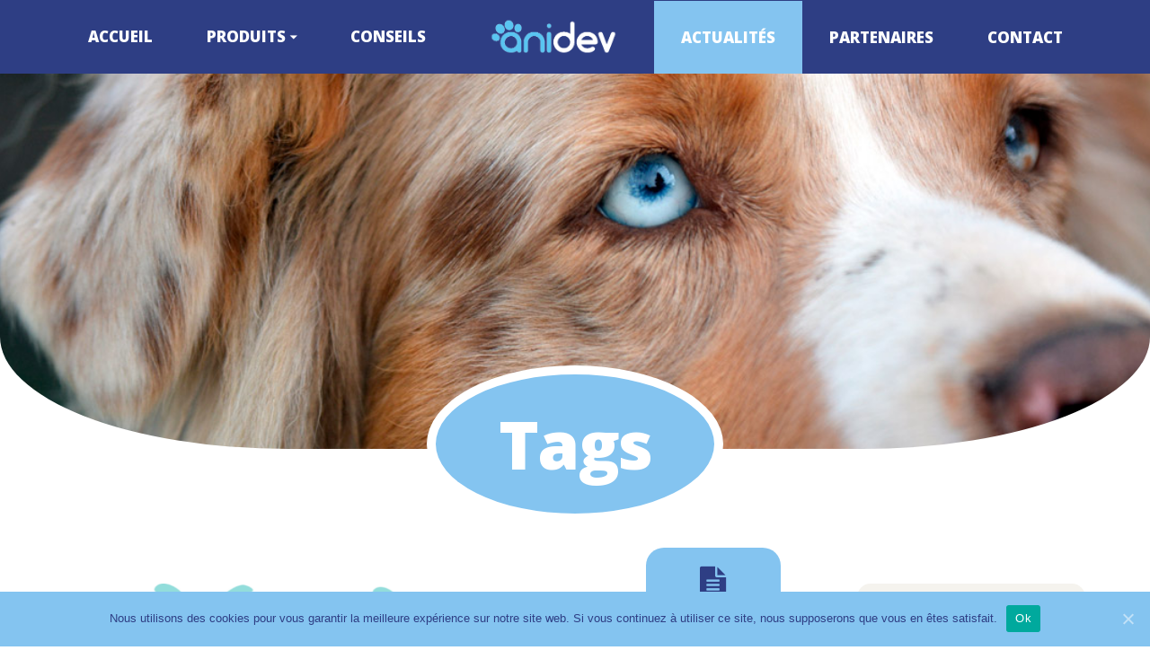

--- FILE ---
content_type: text/html; charset=UTF-8
request_url: https://anidev.fr/tag/vacances/
body_size: 15429
content:

<!DOCTYPE html>
<html lang="fr-FR">
<head>
<meta charset="UTF-8">
<meta name="viewport" content="width=device-width, initial-scale=1">
<link rel="profile" href="https://gmpg.org/xfn/11">
<link rel="pingback" href="https://anidev.fr/xmlrpc.php">

	<!-- This site is optimized with the Yoast SEO plugin v15.4 - https://yoast.com/wordpress/plugins/seo/ -->
	<title>Archives des Vacances - Anidev</title>
	<meta name="robots" content="index, follow, max-snippet:-1, max-image-preview:large, max-video-preview:-1" />
	<link rel="canonical" href="https://anidev.fr/tag/vacances/" />
	<meta property="og:locale" content="fr_FR" />
	<meta property="og:type" content="article" />
	<meta property="og:title" content="Archives des Vacances - Anidev" />
	<meta property="og:url" content="https://anidev.fr/tag/vacances/" />
	<meta property="og:site_name" content="Anidev" />
	<meta name="twitter:card" content="summary_large_image" />
	<script type="application/ld+json" class="yoast-schema-graph">{"@context":"https://schema.org","@graph":[{"@type":"Organization","@id":"https://anidev.fr/#organization","name":"Anidev","url":"https://anidev.fr/","sameAs":[],"logo":{"@type":"ImageObject","@id":"https://anidev.fr/#logo","inLanguage":"fr-FR","url":"https://anidev.fr/wp-content/uploads/2018/12/Logo_ANIDEV_RVB-Web.jpg","width":586,"height":224,"caption":"Anidev"},"image":{"@id":"https://anidev.fr/#logo"}},{"@type":"WebSite","@id":"https://anidev.fr/#website","url":"https://anidev.fr/","name":"Anidev","description":"Produits et accessoires de qualit\u00e9 premium pour les v\u00e9t\u00e9rinaires","publisher":{"@id":"https://anidev.fr/#organization"},"potentialAction":[{"@type":"SearchAction","target":"https://anidev.fr/?s={search_term_string}","query-input":"required name=search_term_string"}],"inLanguage":"fr-FR"},{"@type":"CollectionPage","@id":"https://anidev.fr/tag/vacances/#webpage","url":"https://anidev.fr/tag/vacances/","name":"Archives des Vacances - Anidev","isPartOf":{"@id":"https://anidev.fr/#website"},"inLanguage":"fr-FR","potentialAction":[{"@type":"ReadAction","target":["https://anidev.fr/tag/vacances/"]}]}]}</script>
	<!-- / Yoast SEO plugin. -->


<link rel='dns-prefetch' href='//www.google.com' />
<link rel='dns-prefetch' href='//s.w.org' />
<link href='https://fonts.gstatic.com' crossorigin rel='preconnect' />
<link rel="alternate" type="application/rss+xml" title="Anidev &raquo; Flux" href="https://anidev.fr/feed/" />
<link rel="alternate" type="application/rss+xml" title="Anidev &raquo; Flux des commentaires" href="https://anidev.fr/comments/feed/" />
<link rel="alternate" type="application/rss+xml" title="Anidev &raquo; Flux de l’étiquette Vacances" href="https://anidev.fr/tag/vacances/feed/" />
<!-- This site uses the Google Analytics by ExactMetrics plugin v6.3.2 - Using Analytics tracking - https://www.exactmetrics.com/ -->
<script type="text/javascript" data-cfasync="false">
    (window.gaDevIds=window.gaDevIds||[]).push("dNDMyYj");
	var em_version         = '6.3.2';
	var em_track_user      = true;
	var em_no_track_reason = '';
	
	var disableStr = 'ga-disable-UA-137990937-1';

	/* Function to detect opted out users */
	function __gaTrackerIsOptedOut() {
		return document.cookie.indexOf(disableStr + '=true') > -1;
	}

	/* Disable tracking if the opt-out cookie exists. */
	if ( __gaTrackerIsOptedOut() ) {
		window[disableStr] = true;
	}

	/* Opt-out function */
	function __gaTrackerOptout() {
	  document.cookie = disableStr + '=true; expires=Thu, 31 Dec 2099 23:59:59 UTC; path=/';
	  window[disableStr] = true;
	}

	if ( 'undefined' === typeof gaOptout ) {
		function gaOptout() {
			__gaTrackerOptout();
		}
	}
	
	if ( em_track_user ) {
		(function(i,s,o,g,r,a,m){i['GoogleAnalyticsObject']=r;i[r]=i[r]||function(){
			(i[r].q=i[r].q||[]).push(arguments)},i[r].l=1*new Date();a=s.createElement(o),
			m=s.getElementsByTagName(o)[0];a.async=1;a.src=g;m.parentNode.insertBefore(a,m)
		})(window,document,'script','//www.google-analytics.com/analytics.js','__gaTracker');

window.ga = __gaTracker;		__gaTracker('create', 'UA-137990937-1', 'auto');
		__gaTracker('set', 'forceSSL', true);
		__gaTracker('send','pageview');
		__gaTracker( function() { window.ga = __gaTracker; } );
	} else {
		console.log( "" );
		(function() {
			/* https://developers.google.com/analytics/devguides/collection/analyticsjs/ */
			var noopfn = function() {
				return null;
			};
			var noopnullfn = function() {
				return null;
			};
			var Tracker = function() {
				return null;
			};
			var p = Tracker.prototype;
			p.get = noopfn;
			p.set = noopfn;
			p.send = noopfn;
			var __gaTracker = function() {
				var len = arguments.length;
				if ( len === 0 ) {
					return;
				}
				var f = arguments[len-1];
				if ( typeof f !== 'object' || f === null || typeof f.hitCallback !== 'function' ) {
					console.log( 'Non exécution de la fonction en cours __gaTracker(' + arguments[0] + " ....) parce que vous n’êtes pas suivi. " + em_no_track_reason );
					return;
				}
				try {
					f.hitCallback();
				} catch (ex) {

				}
			};
			__gaTracker.create = function() {
				return new Tracker();
			};
			__gaTracker.getByName = noopnullfn;
			__gaTracker.getAll = function() {
				return [];
			};
			__gaTracker.remove = noopfn;
			window['__gaTracker'] = __gaTracker;
			window.ga = __gaTracker;		})();
		}
</script>
<!-- / Google Analytics by ExactMetrics -->
		<script type="text/javascript">
			window._wpemojiSettings = {"baseUrl":"https:\/\/s.w.org\/images\/core\/emoji\/13.0.0\/72x72\/","ext":".png","svgUrl":"https:\/\/s.w.org\/images\/core\/emoji\/13.0.0\/svg\/","svgExt":".svg","source":{"concatemoji":"https:\/\/anidev.fr\/wp-includes\/js\/wp-emoji-release.min.js"}};
			!function(e,a,t){var n,r,o,i=a.createElement("canvas"),p=i.getContext&&i.getContext("2d");function s(e,t){var a=String.fromCharCode;p.clearRect(0,0,i.width,i.height),p.fillText(a.apply(this,e),0,0);e=i.toDataURL();return p.clearRect(0,0,i.width,i.height),p.fillText(a.apply(this,t),0,0),e===i.toDataURL()}function c(e){var t=a.createElement("script");t.src=e,t.defer=t.type="text/javascript",a.getElementsByTagName("head")[0].appendChild(t)}for(o=Array("flag","emoji"),t.supports={everything:!0,everythingExceptFlag:!0},r=0;r<o.length;r++)t.supports[o[r]]=function(e){if(!p||!p.fillText)return!1;switch(p.textBaseline="top",p.font="600 32px Arial",e){case"flag":return s([127987,65039,8205,9895,65039],[127987,65039,8203,9895,65039])?!1:!s([55356,56826,55356,56819],[55356,56826,8203,55356,56819])&&!s([55356,57332,56128,56423,56128,56418,56128,56421,56128,56430,56128,56423,56128,56447],[55356,57332,8203,56128,56423,8203,56128,56418,8203,56128,56421,8203,56128,56430,8203,56128,56423,8203,56128,56447]);case"emoji":return!s([55357,56424,8205,55356,57212],[55357,56424,8203,55356,57212])}return!1}(o[r]),t.supports.everything=t.supports.everything&&t.supports[o[r]],"flag"!==o[r]&&(t.supports.everythingExceptFlag=t.supports.everythingExceptFlag&&t.supports[o[r]]);t.supports.everythingExceptFlag=t.supports.everythingExceptFlag&&!t.supports.flag,t.DOMReady=!1,t.readyCallback=function(){t.DOMReady=!0},t.supports.everything||(n=function(){t.readyCallback()},a.addEventListener?(a.addEventListener("DOMContentLoaded",n,!1),e.addEventListener("load",n,!1)):(e.attachEvent("onload",n),a.attachEvent("onreadystatechange",function(){"complete"===a.readyState&&t.readyCallback()})),(n=t.source||{}).concatemoji?c(n.concatemoji):n.wpemoji&&n.twemoji&&(c(n.twemoji),c(n.wpemoji)))}(window,document,window._wpemojiSettings);
		</script>
		<style type="text/css">
img.wp-smiley,
img.emoji {
	display: inline !important;
	border: none !important;
	box-shadow: none !important;
	height: 1em !important;
	width: 1em !important;
	margin: 0 .07em !important;
	vertical-align: -0.1em !important;
	background: none !important;
	padding: 0 !important;
}
</style>
	<link rel='stylesheet' id='wp-block-library-css'  href='https://anidev.fr/wp-includes/css/dist/block-library/style.min.css' type='text/css' media='all' />
<link rel='stylesheet' id='cf7-style-frontend-style-css'  href='https://anidev.fr/wp-content/plugins/contact-form-7-style/css/frontend.css' type='text/css' media='all' />
<link rel='stylesheet' id='cf7-style-responsive-style-css'  href='https://anidev.fr/wp-content/plugins/contact-form-7-style/css/responsive.css' type='text/css' media='all' />
<link rel='stylesheet' id='contact-form-7-css'  href='https://anidev.fr/wp-content/plugins/contact-form-7/includes/css/styles.css' type='text/css' media='all' />
<link rel='stylesheet' id='cookie-notice-front-css'  href='https://anidev.fr/wp-content/plugins/cookie-notice/css/front.min.css' type='text/css' media='all' />
<link rel='stylesheet' id='trp-language-switcher-style-css'  href='https://anidev.fr/wp-content/plugins/translatepress-multilingual/assets/css/trp-language-switcher.css' type='text/css' media='all' />
<link rel='stylesheet' id='exactmetrics-popular-posts-style-css'  href='https://anidev.fr/wp-content/plugins/google-analytics-dashboard-for-wp/assets/css/frontend.min.css' type='text/css' media='all' />
<link rel='stylesheet' id='cf7cf-style-css'  href='https://anidev.fr/wp-content/plugins/cf7-conditional-fields/style.css' type='text/css' media='all' />
<link rel='stylesheet' id='petz-theme-style-css'  href='https://anidev.fr/wp-content/themes/petz-child/style.css' type='text/css' media='all' />
<link rel='stylesheet' id='parent-style-css'  href='https://anidev.fr/wp-content/themes/petz/style.css' type='text/css' media='all' />
<script type='text/javascript' id='exactmetrics-frontend-script-js-extra'>
/* <![CDATA[ */
var exactmetrics_frontend = {"js_events_tracking":"true","download_extensions":"zip,mp3,mpeg,pdf,docx,pptx,xlsx,rar","inbound_paths":"[{\"path\":\"\\\/go\\\/\",\"label\":\"affiliate\"},{\"path\":\"\\\/recommend\\\/\",\"label\":\"affiliate\"}]","home_url":"https:\/\/anidev.fr","hash_tracking":"false"};
/* ]]> */
</script>
<script type='text/javascript' src='https://anidev.fr/wp-content/plugins/google-analytics-dashboard-for-wp/assets/js/frontend.min.js' id='exactmetrics-frontend-script-js'></script>
<script type='text/javascript' src='https://anidev.fr/wp-includes/js/jquery/jquery.js' id='jquery-core-js'></script>
<script type='text/javascript' id='cookie-notice-front-js-extra'>
/* <![CDATA[ */
var cnArgs = {"ajaxUrl":"https:\/\/anidev.fr\/wp-admin\/admin-ajax.php","nonce":"95d61401af","hideEffect":"slide","position":"bottom","onScroll":"0","onScrollOffset":"100","onClick":"0","cookieName":"cookie_notice_accepted","cookieTime":"2592000","cookieTimeRejected":"2592000","cookiePath":"\/","cookieDomain":"","redirection":"0","cache":"0","refuse":"0","revokeCookies":"0","revokeCookiesOpt":"automatic","secure":"1","coronabarActive":"0"};
/* ]]> */
</script>
<script type='text/javascript' src='https://anidev.fr/wp-content/plugins/cookie-notice/js/front.min.js' id='cookie-notice-front-js'></script>
<link rel="https://api.w.org/" href="https://anidev.fr/wp-json/" /><link rel="alternate" type="application/json" href="https://anidev.fr/wp-json/wp/v2/tags/237" /><link rel="EditURI" type="application/rsd+xml" title="RSD" href="https://anidev.fr/xmlrpc.php?rsd" />
<link rel="wlwmanifest" type="application/wlwmanifest+xml" href="https://anidev.fr/wp-includes/wlwmanifest.xml" /> 
<meta name="generator" content="WordPress 5.5.17" />
<link rel="alternate" hreflang="fr-FR" href="https://anidev.fr/tag/vacances/"/>
<link rel="alternate" hreflang="fr" href="https://anidev.fr/tag/vacances/"/>

<style class='cf7-style' media='screen' type='text/css'>
body .cf7-style.cf7-style-3000 {background-size: cover;}body .cf7-style.cf7-style-3000 input {background-color: #badaef;border-bottom-left-radius: 18px;border-bottom-right-radius: 18px;border-bottom-width: 2px;border-color: #2e3e84;border-left-width: 2px;border-right-width: 2px;border-style: solid;border-top-left-radius: 18px;border-top-right-radius: 18px;border-top-width: 2px;color: #10075e;font-size: 15px;height: 35px;text-indent: 15px;}body .cf7-style.cf7-style-3000 select {background-color: #000377;background-image: url(" ");border-bottom-left-radius: 30px;border-bottom-right-radius: 30px;border-color: #ffffff;border-top-left-radius: 30px;border-top-right-radius: 30px;color: #ffffff;font-weight: normal;height: 40px;padding-bottom: 10px;padding-left: 3px;padding-right: 10px;padding-top: 10px;text-indent: 3px;}body .cf7-style.cf7-style-3000 input[type='submit'] {background-color: #84c4f0;border-bottom-left-radius: 20px;border-bottom-right-radius: 20px;border-color: ##2e3e84;border-style: none;border-top-left-radius: 20px;border-top-right-radius: 20px;color: #ffffff;font-weight: 600;height: 40px;width: 200px;}body .cf7-style.cf7-style-3000:hover {box-sizing: initial;}body .cf7-style.cf7-style-3000 input:hover {background-color: #badaef;border-bottom-left-radius: 30px;border-bottom-right-radius: 30px;border-bottom-width: 2px;border-color: #2e3e84;border-left-width: 2px;border-right-width: 2px;border-top-left-radius: 30px;border-top-right-radius: 30px;border-top-width: 2px;box-sizing: inherit;height: 35px;}body .cf7-style.cf7-style-3000 input[type='submit']:hover {background-color: #2e3e84;border-bottom-left-radius: 20px;border-bottom-right-radius: 20px;border-color: #2e3e84;border-style: double;border-top-left-radius: 20px;border-top-right-radius: 20px;color: #ffffff;height: 40px;width: 200px;}body .cf7-style.cf7-style-3000 ::-webkit-input-placeholder {font-style: normal;font-weight: normal;}body .cf7-style.cf7-style-3000 ::-moz-placeholder {font-style: normal;font-weight: normal;}body .cf7-style.cf7-style-3000 :-ms-input-placeholder {font-style: normal;font-weight: normal;}body .cf7-style.cf7-style-3000 :-moz-placeholder {font-style: normal;font-weight: normal;}body .cf7-style.cf7-style-3000,body .cf7-style.cf7-style-3000 input[type='submit'] {font-family: 'Open Sans',sans-serif;} 
</style>
<link rel="icon" href="https://anidev.fr/wp-content/uploads/2019/01/cropped-favicon-2-32x32.png" sizes="32x32" />
<link rel="icon" href="https://anidev.fr/wp-content/uploads/2019/01/cropped-favicon-2-192x192.png" sizes="192x192" />
<link rel="apple-touch-icon" href="https://anidev.fr/wp-content/uploads/2019/01/cropped-favicon-2-180x180.png" />
<meta name="msapplication-TileImage" content="https://anidev.fr/wp-content/uploads/2019/01/cropped-favicon-2-270x270.png" />
		<style type="text/css" id="wp-custom-css">
			/* police txt slider */
.lead {
    font-size: 2rem !important;
    font-weight: normal;
    color: #fff !important;
	  line-height: 160% ! important;
}

/* marge top accroche slider */
.slide__text {
    bottom: 20% !important;
}

h2 {
	    font-size:45px !important;
      color: #84c4f0 !important;
      line-height: 150% ! important;
      margin-top:10px ! important;
}

h3 {
      color: #2e3e84 !important;
      font-size:28px !important;
	    font-weight: 800!important; 
      line-height: 150% ! important; 
}

h4 {
      color: #2e3e84 !important;
      font-size:22px !important;
	    font-weight: 800!important;  
      line-height: 150% ! important;
}

h5 {
      color: #2e3e84 !important;
      font-size:20px !important;
	    font-weight: 800!important;
	    line-height: 150% ! important;
	    margin-bottom: 5px !important;
}

h6 {
      color: #84c4f0 !important;
      font-size:18px !important;
	    font-weight: 800!important;  
      line-height: 150% ! important;
}

p {
	    font-size:16px !important;
      color: #989797 !important;
	    line-height: 160% ! important;
}


/* couleur rond slider */
.slide__overlay {
    background-color: #49afe8 !important;
}

/* largeur footer */
@media (min-width: 992px){
    .col-md-4{
    width: 100% !important;
    }
}

/* fleches precedent et suivant */
.owl-prev i, .owl-next i {
  -webkit-transition-duration: 0.4s; /* Safari */
  transition-duration: 0.4s;
    background-color: #2e3e84!important;
}
.owl-prev i:hover, .owl-next i:hover {
  background-color: #84c4f0;
}

/* couleurs bouton */
.search-form input[type="submit"], .btn, #respond input[type="submit"], .woocommerce button.button, .woocommerce a.button, .woocommerce button.button.alt, .woocommerce-product-search button {
    -webkit-box-shadow: inset 9px 0px 0px 0px #2e3e84;
    -moz-box-shadow: inset 9px 0px 0px 0px #2e3e84;
    box-shadow: inset 9px 0px 0px 0px #2e3e84 !important;
}

a.list-group-item:focus, a.list-group-item:hover, button.list-group-item:focus, button.list-group-item:hover, .open>.dropdown-toggle.btn-primary:focus, .open>.dropdown-toggle.btn-primary:hover, .nav-pills .nav > li > a:focus, .pager li > a:hover, .pager li > a:focus, .back-to-top i, .blog-tags a, .date-category, .dropdown-menu>li>a:focus, .dropdown-menu>li>a:hover, .pagination>li>a, .pagination>li>span, .nav-pills>li.active>a, .nav.nav-pills > li > a:focus, .nav.nav-pills > li > a:hover, .nav.nav-pills > li > .active, .nav.nav-tabs>li>a:hover, .nav.nav-tabs > li.active > a:hover, .btn, .label-danger, .navbar-custom ul.nav ul.dropdown-menu li a:hover, .input-group.date .input-group-addon, .owl-theme .owl-dots .owl-dot span, .owl-theme .owl-dots .owl-dot span:before, .owl-theme .owl-dots .owl-dot.active span, .owl-theme .owl-dots .owl-dot:hover span, #elements h3.sub-header, .panel-heading a, .panel-heading a:hover, .navbar-custom ul.nav li a:hover, .navbar-custom .nav > .active > a, #theme-sidebar .widget_tag_cloud a, .search-form input[type="submit"], #respond input[type="submit"], .nav-pills a:hover, .nav-pills a.active, .accordion_in.acc_active > .acc_head, .accordion_in .acc_head:hover, .paging-navigation .pagination li a, .paging-navigation .pagination li span.dots, .ht-content .post-password-form input[type="submit"], .woocommerce #review_form #respond .form-submit input#submit, .woocommerce button.button, .woocommerce a.button, .woocommerce button.button.alt, .woocommerce-product-search button {
    background-color: #84c4f0;
}

/* couleurs bt slider */
.slider .btn {
    -webkit-box-shadow: inset 9px 0px 0px 0px #2e3e84;
    -moz-box-shadow: inset 9px 0px 0px 0px #dbdbdb;
    box-shadow: inset 9px 0px 0px 0px #dbdbdb;
}
.slider .btn {
    background-color: #2e3e84 !important;
    visibility:hidden ! important;
}

/* couleurs icones footer */
.footer-info i {
    color: #84c4f0 !important;
}

/* couleurs icones footer */
.owl-theme .owl-dots .owl-dot span {
    background-color: #2e3e84 !important;
}

/* couleurs contact form */
.form-control {
    background: #d9e5ed;
    border-color: #2e3e84;
}

/*couleur bulles titres page*/
.page-title {
    background-color: #84c4f0 !important;
}

/* crumbs invisible*/
.crumbs {
    display:none !important;
}

/* taille image heading*/
.petz-breadcrumb {
    background-size: cover !important;
    background-attachment: initial;
}
/* retrait aplat image contact*/
.has-img-custom img {
        border-color: #ffffff !important;
}

/* couleur icone actus*/
.date-category i {
    color: #2e3e84;
}

/* textes commentaires*/
.form-control.textarea-field {
    padding: 10px 15px;
		    font-weight: 400!important;  
    color: #2e3e84 !important;
}

/* font widgets sidebar actus*/
.widget-title {
    color: #fff !important;
	      font-size:20px !important;
}

/* font search field*/
.search-form input.search-field {
    padding: 0 2px;
	background: #fff !important;
}

/* couleur date actus*/
.date-category p {
    color: #fff !important;
    font-family: Open sans;
    font-size: 18px;
		font-weight: 600!important; 
    line-height: 150% ! important; 
    margin: 10px 0px 0px 0px;
}

/* couleur fond modules produits slider*/
.box_icon > .icon {
    background-color: #fff !important;
}

.entry-content h4 {
    margin-bottom: 10px !important;
}

/* marges module page produits*/
.entry-content h6 {
    margin-top: -5px !important;
    margin-bottom: 10px !important;
}
.col-md-3, .col-lg-3 {
    position: relative;
    min-height: 1px;
    padding-left: 20px !important;
    padding-right: 20px !important;
}
/* marges boutons accueil conseils*/
.ht-iconbox {
    margin-bottom: 0px !important;
}

/* marges colonnes partenaires*/
@media (min-width: 992px){
.col1-partenaires {
    width: 33% !important;
}
}
@media (min-width: 992px){
.col2-partenaires {
    width: 33% !important;
}
	}
@media (min-width: 992px){
.col3-partenaires {
    width: 33% !important;
}
}
				
/* centrage boutons produits*/
.btn {
	  margin-top: 5px;
    margin-left: 10%;
    margin-right: 10%;
    width: 80% !important;
}
/* taille largeur boutons mobile*/
@media (max-width: 991px){
.btn {
    margin-left: 25% !important;
    margin-right: 25% !important;
    width: 50% !important;
}
}				
/* alignement boutons actus*/
.blog-btn-read-more.btn {
    margin-left: 0;
    width: 200px !important;
}
/* alignement bouton envoyer contact form*/
.btn-contact-submit.btn {
    margin-left: 0;
    width: 200px !important;
    height: 45px!important;
}
/* couleur bordure champ message contact form */
.form-control.textarea-field {
    border-color: #2e3e84 !important;
}

/* cacher commentaires blog post*/
.p-comment {
display: none !important;
}

/* largeur page produits */
@media (min-width: 1200px){
.fw-container {
    width: 1200px;
}
}
/* icone preloader */
.ht-spinner {
left: 43%;
}

.ht-spinner .ht-bounce:after {
content: url("https://anidev.fr/wp-content/uploads/2019/02/logo_a-anidev.png");
}

/* taille logo menu */
.lg img {
width: 300px;
}
.theme-header-box.header-fixed .lg img {
max-width: 170px;
}

/* retirer marge bottom page service-produit */
[id^="post-"] {
    margin-bottom: 0px !important;
    float: left;
    width: 100%;
}

@media (min-width: 992px) {
.balance {
    width: 33% !important;
}
}

/* marges champ */
body .cf7-style * {
    margin-bottom: 10px !important;
}


/* page ACTUS */
.blog-latest h6 {
    line-height: 1 !important;
}

.blog-latest img {
    border-radius: 50%;
    border-style: solid;
    border-width: 2px;
    border-color: #84c4f0;
}

.blog-latest {
    padding: 15px 0px 5px 0px;
    border-radius: 20px;
}

.blog-latest .col-xs-5 {
    padding-left: 5px;
	  padding-right: 0px !important;
}

.widget_categories li {
    color: #2e3e84;
    line-height: 1 !important;
}

.blog-post-info .p-date {
display:none ! important;
}

h3.blog-post-name {
    margin-bottom: 10px !important;
    color: #84c4f0 !important;
    font-size: 35px !important;
}

/* couleur icone dates ACTUS */
.date-category i {
    color: #2e3e84 ! important;
}

/* !!! CACHER CONTROL SLIDER HOME */
.slider-pagi__elem {
display: none !important;
}

/* MARGE PHOTOS CONSEILS */
.col-md-7, .col-lg-7 {
    padding-left: 30px !important;
}

/* slider text for specific screen */
@media (min-width: 1700px) and (max-width: 1824px) {
	.slide__text {
		max-width: 30%;
	}
}
@media (min-width: 1000px) and (max-width: 1095px) {
	.slide__text {
		max-width: 30%;	
	}
}

@media (min-width: 2315px) {
.slide__text {
		max-width: 66%;	
}
}
@media (min-width: 1000px) and (max-width: 1300px) {
.slide__text {
font-size: 1.5em !important;
bottom: 10% !important;
}
}

@media (min-width: 2315px) {
.slide__text {
		max-width: 20% !important;	
}
}

@media (min-width: 2550px){
.slide__overlay {
    margin-left: -400px !important;
}
}
/* SOUS MENU*/
.sub-menu a {
    font-size: 15px !important;
    font-weight: 800 !important;
}

li, figcaption {
    line-height: 15px;
}

.sub-menu li:hover > a {
    background-color: #2e3e84 !important;
}

.primary-menu li .sub-menu {
    min-width: 230px;
	}
@media (min-width: 992px) and (max-width: 1200px){
	.primary-menu > li > a {padding: 33px 15px;
	}
}

/* cacher badge captcha v3 */
.grecaptcha-badge { 
    visibility: hidden;
}		</style>
		<style id="kirki-inline-styles">.theme-header-box{background-color:#2e3e84;}.primary-menu li .sub-menu a, .primary-menu > li a:hover, .primary-menu li:hover > a{background-color:#84c4f0;}.primary-menu > li.current-menu-item > a, .primary-menu > li.current-menu-ancestor > a, .primary-menu > li.current-menu-parent > a, .primary-menu > li.current_page_parent > a, .primary-menu > li.current_page_ancestor > a, .primary-menu > li.current-menu-item > a:hover, .primary-menu > li.current-menu-ancestor > a:hover, .primary-menu > li.current-menu-parent > a:hover, .primary-menu > li.current_page_parent > a:hover, .primary-menu > li.current_page_ancestor > a:hover, .primary-menu li .sub-menu a:hover{background-color:#84c4f0;}.theme-box-menu .primary-menu > li > a{font-family:Open Sans;font-size:16;font-weight:800;color:#ffffff;}.theme-box-menu .primary-menu li .sub-menu a{font-family:Open Sans;font-size:17px;font-weight:400;color:#ffffff;}.pager li>a:hover, .back-to-top i:hover, .pager li > a, .pager li > span, .nav .open>a, .nav .open>a:focus, .nav .open>a:hover, .pagination>.active>a, .pagination>.active>a:focus, .blog-tags a:hover, .blog-tags a:focus, .pagination>li>a:hover, .pagination>li>a:focus, .pagination>.active>a, .pagination>.active>a:focus, .pagination>.active>a:hover, .pagination>.active>span, .pagination>.active>span:focus, .pagination>.active>span:hover, .list-group-item, .social-media a i, .jumbotron .jumbo-heading, .price-table .plan-select a, .nav-pills>li>a, .nav.nav-tabs>li>a, .img-hover, .navbar-custom ul.nav ul.dropdown-menu, .bg-darkcolor, .panel-heading a.collapsed, .sidebar-header, .btn:hover, .label.default, .gallery-thumb .overlay-mask .owl-prev i:hover, .owl-next i:hover, .slide__overlay, #theme-sidebar .widget-title, .page-title, .social-media a, #theme-sidebar .widget_tag_cloud a:hover, thead th, .accordion_in .acc_head, .paging-navigation .pagination li span, .paging-navigation .pagination li a:hover, .woocommerce div.product .woocommerce-tabs ul.tabs li, .woocommerce #review_form #respond .form-submit input#submit:hover, .cart_totals h2, .heading-panel, .woocommerce button.button:hover, .woocommerce a.button:hover, .woocommerce button.button.alt:hover, .woocommerce-product-search button:hover{background-color:#2e3e84;}.media-heading small, .smaller.social-media a i, span, hr, a, i, h2, .price-table .plan-price, .social-media a i:hover, .team-wrap .member .wrap .info .position li:before, ul.custom li, .blog-post-info a, #theme-sidebar .widget:not(.widget_tag_cloud):not(.widget_calendar):not(.widget_text) a, strong.p-cates, .social-media a:hover, #theme-sidebar .widget_archive li, #theme-sidebar .widget_meta li, #theme-sidebar .widget_pages li, #theme-sidebar .widget_categories li, #theme-sidebar .widget_nav_menu li, #theme-sidebar .widget_archive a, #theme-sidebar .widget_meta a, #theme-sidebar .widget_pages a, #theme-sidebar .widget_categories a, #theme-sidebar .widget_nav_menu a, .team-wrap .ht-social-media-link a, .sticky.post .blog-post-name:after, .comment-author .comment-time{color:#2e3e84;}.service, .comment, .small-heading, .search-group .form-control, .breadcrumb, .container-fluid.accordion-group, .social-media a i, .img-blog img:hover, .team-wrap .member, #elements h3.sub-header, .img-rounded, .table>tbody>tr>td, .table>tbody>tr>th, .table>tfoot>tr>td, .table>tfoot>tr>th, .table>thead>tr>td, .table>thead>tr>th, .social-media a:hover, .has-img-custom img, .ht-carousel-service.has-img-bb img, .woocommerce div.product .product_title, .single-product-price, .woocommerce div.product .woocommerce-tabs .panel > h2, .woocommerce #reviews #comments h2{border-color:#2e3e84;}.box_icon > .icon:hover > .image, .review .review-profile-image img{outline-color:#2e3e84;}.smaller.social-media a i:hover, .post-info i, .gallery-thumb i:hover, a:hover, a:focus, #about .media i, h6, .breadcrumb>.active, .breadcrumb a:hover, .breadcrumb a:focus, blockquote:before, #feature .media i, .page-header h2, .jumbo-heading h3, .small-heading, .nav.nav-tabs>li.active>a, .features:hover i, .numscroller, .img-box ul i:hover, .blog-post-info span[class*="fa-"], #theme-sidebar .widget:not(.widget_tag_cloud):not(.widget_calendar):not(.widget_text) a:hover, .social-media-sidebar a:hover i, .blog-tags i, .team-wrap .ht-social-media-link a:hover, blockquote, #owl-reviews .review .testi-posi, .counter-number, .comment-author .comment-author-name, .ht-spinner .ht-bounce:after, .product-price span, .woocommerce-review-link:hover span, .woocommerce div.product .woocommerce-tabs ul.tabs li.active a, .woocommerce-review__author{color:#84c4f0;}a.list-group-item:focus, a.list-group-item:hover, button.list-group-item:focus, button.list-group-item:hover, .open>.dropdown-toggle.btn-primary:focus, .open>.dropdown-toggle.btn-primary:hover, .nav-pills .nav > li > a:focus, .pager li > a:hover, .pager li > a:focus, .back-to-top i, .blog-tags a, .date-category, .dropdown-menu>li>a:focus, .dropdown-menu>li>a:hover, .pagination>li>a, .pagination>li>span, .nav-pills>li.active>a, .nav.nav-pills > li > a:focus, .nav.nav-pills > li > a:hover, .nav.nav-pills > li > .active, .nav.nav-tabs>li>a:hover, .nav.nav-tabs > li.active > a:hover, .btn, .label-danger, .navbar-custom ul.nav ul.dropdown-menu li a:hover, .input-group.date .input-group-addon, .owl-theme .owl-dots .owl-dot span, .owl-theme .owl-dots .owl-dot span:before, .owl-theme .owl-dots .owl-dot.active span, .owl-theme .owl-dots .owl-dot:hover span, #elements h3.sub-header, .panel-heading a, .panel-heading a:hover, .navbar-custom ul.nav li a:hover, .navbar-custom .nav > .active > a, #theme-sidebar .widget_tag_cloud a, .search-form input[type="submit"], #respond input[type="submit"], .nav-pills a:hover, .nav-pills a.active, .accordion_in.acc_active > .acc_head, .accordion_in .acc_head:hover, .paging-navigation .pagination li a, .paging-navigation .pagination li span.dots, .ht-content .post-password-form input[type="submit"], .woocommerce #review_form #respond .form-submit input#submit, .woocommerce button.button, .woocommerce a.button, .woocommerce button.button.alt, .woocommerce-product-search button{background-color:#84c4f0;}.elements h5, .open>.dropdown-toggle.btn-default:focus, .open>.dropdown-toggle.btn-default:hover, .form-control:focus, .features i, .search-form input.search-field:focus, .ht-content .post-password-form input, .woocommerce form .form-row textarea, .woocommerce form .form-row input.input-text, .woocommerce-product-search input:focus{border-color:#84c4f0;}select, .search-form input.search-field:focus, .search-form input.search-field::-webkit-input-placeholder, .date-category i, .search-form input.search-field{color:#dbdbdb;}.owl-prev i, .owl-next i, .we-love-pet .btn:hover, .we-love-pet .btn:focus{background-color:#dbdbdb;}select, .search-form input.search-field, .form-control, .price-table .featured, .woocommerce form .form-row input.input-text, .woocommerce form .form-row textarea, .woocommerce form .form-row .select2-container--default .select2-selection--single, .woocommerce-product-search input{border-color:#dbdbdb;}.search-form input[type="submit"], .btn, #respond input[type="submit"], .woocommerce button.button, .woocommerce a.button, .woocommerce button.button.alt, .woocommerce-product-search button{-webkit-box-shadow:inset 9px 0px 0px 0px #dbdbdb;-moz-box-shadow:inset 9px 0px 0px 0px #dbdbdb;box-shadow:inset 9px 0px 0px 0px #dbdbdb;}body, body p, .textwidget{font-family:Open Sans;font-size:17px;font-weight:400;letter-spacing:0px;line-height:34px;text-transform:none;color:#989797;}h1, h2, h3, h4, h5, h6{font-family:Open Sans;font-weight:800;letter-spacing:0px;text-transform:none;color:#000000;}h1{font-size:75px;letter-spacing:-.025em;line-height:90px;}h2{font-size:60px;letter-spacing:-.025em;line-height:72px;}h3{font-size:42px;letter-spacing:-0.2px;line-height:54px;}h4{font-size:30px;letter-spacing:-0.4px;line-height:42px;}h5{font-size:24px;letter-spacing:-0.2px;line-height:34px;}h6{font-size:18px;letter-spacing:-0.2px;line-height:34px;}.petz-footer{background-color:#3d3d3d;}.btn{width:175px;height:56px;font-size:15px;text-transform:uppercase;justify-content:center;-webkit-border-radius:50px;-moz-border-radius:50px;border-radius:50px;}@media (max-width: 991px){.primary-menu a, .primary-menu a:hover, .primary-menu li .sub-menu a, .primary-menu > li a:hover, .primary-menu li:hover > a{background-color:#2e3e84;}#btn-toggle:hover, #btn-toggle:focus, #btn-toggle.ht-on{color:#84c4f0;}.theme-box-menu .primary-menu > li.current-menu-item > a, .theme-box-menu .primary-menu > li.current-menu-ancestor > a, .theme-box-menu .primary-menu > li.current-menu-parent > a, .theme-box-menu .primary-menu > li.current_page_parent > a, .theme-box-menu .primary-menu > li.current_page_ancestor > a, .theme-box-menu .primary-menu > li a:hover{background-color:#84c4f0 !important;}}/* cyrillic-ext */
@font-face {
  font-family: 'Open Sans';
  font-style: normal;
  font-weight: 400;
  font-stretch: normal;
  font-display: swap;
  src: url(https://anidev.fr/wp-content/fonts/open-sans/font) format('woff');
  unicode-range: U+0460-052F, U+1C80-1C8A, U+20B4, U+2DE0-2DFF, U+A640-A69F, U+FE2E-FE2F;
}
/* cyrillic */
@font-face {
  font-family: 'Open Sans';
  font-style: normal;
  font-weight: 400;
  font-stretch: normal;
  font-display: swap;
  src: url(https://anidev.fr/wp-content/fonts/open-sans/font) format('woff');
  unicode-range: U+0301, U+0400-045F, U+0490-0491, U+04B0-04B1, U+2116;
}
/* greek-ext */
@font-face {
  font-family: 'Open Sans';
  font-style: normal;
  font-weight: 400;
  font-stretch: normal;
  font-display: swap;
  src: url(https://anidev.fr/wp-content/fonts/open-sans/font) format('woff');
  unicode-range: U+1F00-1FFF;
}
/* greek */
@font-face {
  font-family: 'Open Sans';
  font-style: normal;
  font-weight: 400;
  font-stretch: normal;
  font-display: swap;
  src: url(https://anidev.fr/wp-content/fonts/open-sans/font) format('woff');
  unicode-range: U+0370-0377, U+037A-037F, U+0384-038A, U+038C, U+038E-03A1, U+03A3-03FF;
}
/* hebrew */
@font-face {
  font-family: 'Open Sans';
  font-style: normal;
  font-weight: 400;
  font-stretch: normal;
  font-display: swap;
  src: url(https://anidev.fr/wp-content/fonts/open-sans/font) format('woff');
  unicode-range: U+0307-0308, U+0590-05FF, U+200C-2010, U+20AA, U+25CC, U+FB1D-FB4F;
}
/* math */
@font-face {
  font-family: 'Open Sans';
  font-style: normal;
  font-weight: 400;
  font-stretch: normal;
  font-display: swap;
  src: url(https://anidev.fr/wp-content/fonts/open-sans/font) format('woff');
  unicode-range: U+0302-0303, U+0305, U+0307-0308, U+0310, U+0312, U+0315, U+031A, U+0326-0327, U+032C, U+032F-0330, U+0332-0333, U+0338, U+033A, U+0346, U+034D, U+0391-03A1, U+03A3-03A9, U+03B1-03C9, U+03D1, U+03D5-03D6, U+03F0-03F1, U+03F4-03F5, U+2016-2017, U+2034-2038, U+203C, U+2040, U+2043, U+2047, U+2050, U+2057, U+205F, U+2070-2071, U+2074-208E, U+2090-209C, U+20D0-20DC, U+20E1, U+20E5-20EF, U+2100-2112, U+2114-2115, U+2117-2121, U+2123-214F, U+2190, U+2192, U+2194-21AE, U+21B0-21E5, U+21F1-21F2, U+21F4-2211, U+2213-2214, U+2216-22FF, U+2308-230B, U+2310, U+2319, U+231C-2321, U+2336-237A, U+237C, U+2395, U+239B-23B7, U+23D0, U+23DC-23E1, U+2474-2475, U+25AF, U+25B3, U+25B7, U+25BD, U+25C1, U+25CA, U+25CC, U+25FB, U+266D-266F, U+27C0-27FF, U+2900-2AFF, U+2B0E-2B11, U+2B30-2B4C, U+2BFE, U+3030, U+FF5B, U+FF5D, U+1D400-1D7FF, U+1EE00-1EEFF;
}
/* symbols */
@font-face {
  font-family: 'Open Sans';
  font-style: normal;
  font-weight: 400;
  font-stretch: normal;
  font-display: swap;
  src: url(https://anidev.fr/wp-content/fonts/open-sans/font) format('woff');
  unicode-range: U+0001-000C, U+000E-001F, U+007F-009F, U+20DD-20E0, U+20E2-20E4, U+2150-218F, U+2190, U+2192, U+2194-2199, U+21AF, U+21E6-21F0, U+21F3, U+2218-2219, U+2299, U+22C4-22C6, U+2300-243F, U+2440-244A, U+2460-24FF, U+25A0-27BF, U+2800-28FF, U+2921-2922, U+2981, U+29BF, U+29EB, U+2B00-2BFF, U+4DC0-4DFF, U+FFF9-FFFB, U+10140-1018E, U+10190-1019C, U+101A0, U+101D0-101FD, U+102E0-102FB, U+10E60-10E7E, U+1D2C0-1D2D3, U+1D2E0-1D37F, U+1F000-1F0FF, U+1F100-1F1AD, U+1F1E6-1F1FF, U+1F30D-1F30F, U+1F315, U+1F31C, U+1F31E, U+1F320-1F32C, U+1F336, U+1F378, U+1F37D, U+1F382, U+1F393-1F39F, U+1F3A7-1F3A8, U+1F3AC-1F3AF, U+1F3C2, U+1F3C4-1F3C6, U+1F3CA-1F3CE, U+1F3D4-1F3E0, U+1F3ED, U+1F3F1-1F3F3, U+1F3F5-1F3F7, U+1F408, U+1F415, U+1F41F, U+1F426, U+1F43F, U+1F441-1F442, U+1F444, U+1F446-1F449, U+1F44C-1F44E, U+1F453, U+1F46A, U+1F47D, U+1F4A3, U+1F4B0, U+1F4B3, U+1F4B9, U+1F4BB, U+1F4BF, U+1F4C8-1F4CB, U+1F4D6, U+1F4DA, U+1F4DF, U+1F4E3-1F4E6, U+1F4EA-1F4ED, U+1F4F7, U+1F4F9-1F4FB, U+1F4FD-1F4FE, U+1F503, U+1F507-1F50B, U+1F50D, U+1F512-1F513, U+1F53E-1F54A, U+1F54F-1F5FA, U+1F610, U+1F650-1F67F, U+1F687, U+1F68D, U+1F691, U+1F694, U+1F698, U+1F6AD, U+1F6B2, U+1F6B9-1F6BA, U+1F6BC, U+1F6C6-1F6CF, U+1F6D3-1F6D7, U+1F6E0-1F6EA, U+1F6F0-1F6F3, U+1F6F7-1F6FC, U+1F700-1F7FF, U+1F800-1F80B, U+1F810-1F847, U+1F850-1F859, U+1F860-1F887, U+1F890-1F8AD, U+1F8B0-1F8BB, U+1F8C0-1F8C1, U+1F900-1F90B, U+1F93B, U+1F946, U+1F984, U+1F996, U+1F9E9, U+1FA00-1FA6F, U+1FA70-1FA7C, U+1FA80-1FA89, U+1FA8F-1FAC6, U+1FACE-1FADC, U+1FADF-1FAE9, U+1FAF0-1FAF8, U+1FB00-1FBFF;
}
/* vietnamese */
@font-face {
  font-family: 'Open Sans';
  font-style: normal;
  font-weight: 400;
  font-stretch: normal;
  font-display: swap;
  src: url(https://anidev.fr/wp-content/fonts/open-sans/font) format('woff');
  unicode-range: U+0102-0103, U+0110-0111, U+0128-0129, U+0168-0169, U+01A0-01A1, U+01AF-01B0, U+0300-0301, U+0303-0304, U+0308-0309, U+0323, U+0329, U+1EA0-1EF9, U+20AB;
}
/* latin-ext */
@font-face {
  font-family: 'Open Sans';
  font-style: normal;
  font-weight: 400;
  font-stretch: normal;
  font-display: swap;
  src: url(https://anidev.fr/wp-content/fonts/open-sans/font) format('woff');
  unicode-range: U+0100-02BA, U+02BD-02C5, U+02C7-02CC, U+02CE-02D7, U+02DD-02FF, U+0304, U+0308, U+0329, U+1D00-1DBF, U+1E00-1E9F, U+1EF2-1EFF, U+2020, U+20A0-20AB, U+20AD-20C0, U+2113, U+2C60-2C7F, U+A720-A7FF;
}
/* latin */
@font-face {
  font-family: 'Open Sans';
  font-style: normal;
  font-weight: 400;
  font-stretch: normal;
  font-display: swap;
  src: url(https://anidev.fr/wp-content/fonts/open-sans/font) format('woff');
  unicode-range: U+0000-00FF, U+0131, U+0152-0153, U+02BB-02BC, U+02C6, U+02DA, U+02DC, U+0304, U+0308, U+0329, U+2000-206F, U+20AC, U+2122, U+2191, U+2193, U+2212, U+2215, U+FEFF, U+FFFD;
}
/* cyrillic-ext */
@font-face {
  font-family: 'Open Sans';
  font-style: normal;
  font-weight: 800;
  font-stretch: normal;
  font-display: swap;
  src: url(https://anidev.fr/wp-content/fonts/open-sans/font) format('woff');
  unicode-range: U+0460-052F, U+1C80-1C8A, U+20B4, U+2DE0-2DFF, U+A640-A69F, U+FE2E-FE2F;
}
/* cyrillic */
@font-face {
  font-family: 'Open Sans';
  font-style: normal;
  font-weight: 800;
  font-stretch: normal;
  font-display: swap;
  src: url(https://anidev.fr/wp-content/fonts/open-sans/font) format('woff');
  unicode-range: U+0301, U+0400-045F, U+0490-0491, U+04B0-04B1, U+2116;
}
/* greek-ext */
@font-face {
  font-family: 'Open Sans';
  font-style: normal;
  font-weight: 800;
  font-stretch: normal;
  font-display: swap;
  src: url(https://anidev.fr/wp-content/fonts/open-sans/font) format('woff');
  unicode-range: U+1F00-1FFF;
}
/* greek */
@font-face {
  font-family: 'Open Sans';
  font-style: normal;
  font-weight: 800;
  font-stretch: normal;
  font-display: swap;
  src: url(https://anidev.fr/wp-content/fonts/open-sans/font) format('woff');
  unicode-range: U+0370-0377, U+037A-037F, U+0384-038A, U+038C, U+038E-03A1, U+03A3-03FF;
}
/* hebrew */
@font-face {
  font-family: 'Open Sans';
  font-style: normal;
  font-weight: 800;
  font-stretch: normal;
  font-display: swap;
  src: url(https://anidev.fr/wp-content/fonts/open-sans/font) format('woff');
  unicode-range: U+0307-0308, U+0590-05FF, U+200C-2010, U+20AA, U+25CC, U+FB1D-FB4F;
}
/* math */
@font-face {
  font-family: 'Open Sans';
  font-style: normal;
  font-weight: 800;
  font-stretch: normal;
  font-display: swap;
  src: url(https://anidev.fr/wp-content/fonts/open-sans/font) format('woff');
  unicode-range: U+0302-0303, U+0305, U+0307-0308, U+0310, U+0312, U+0315, U+031A, U+0326-0327, U+032C, U+032F-0330, U+0332-0333, U+0338, U+033A, U+0346, U+034D, U+0391-03A1, U+03A3-03A9, U+03B1-03C9, U+03D1, U+03D5-03D6, U+03F0-03F1, U+03F4-03F5, U+2016-2017, U+2034-2038, U+203C, U+2040, U+2043, U+2047, U+2050, U+2057, U+205F, U+2070-2071, U+2074-208E, U+2090-209C, U+20D0-20DC, U+20E1, U+20E5-20EF, U+2100-2112, U+2114-2115, U+2117-2121, U+2123-214F, U+2190, U+2192, U+2194-21AE, U+21B0-21E5, U+21F1-21F2, U+21F4-2211, U+2213-2214, U+2216-22FF, U+2308-230B, U+2310, U+2319, U+231C-2321, U+2336-237A, U+237C, U+2395, U+239B-23B7, U+23D0, U+23DC-23E1, U+2474-2475, U+25AF, U+25B3, U+25B7, U+25BD, U+25C1, U+25CA, U+25CC, U+25FB, U+266D-266F, U+27C0-27FF, U+2900-2AFF, U+2B0E-2B11, U+2B30-2B4C, U+2BFE, U+3030, U+FF5B, U+FF5D, U+1D400-1D7FF, U+1EE00-1EEFF;
}
/* symbols */
@font-face {
  font-family: 'Open Sans';
  font-style: normal;
  font-weight: 800;
  font-stretch: normal;
  font-display: swap;
  src: url(https://anidev.fr/wp-content/fonts/open-sans/font) format('woff');
  unicode-range: U+0001-000C, U+000E-001F, U+007F-009F, U+20DD-20E0, U+20E2-20E4, U+2150-218F, U+2190, U+2192, U+2194-2199, U+21AF, U+21E6-21F0, U+21F3, U+2218-2219, U+2299, U+22C4-22C6, U+2300-243F, U+2440-244A, U+2460-24FF, U+25A0-27BF, U+2800-28FF, U+2921-2922, U+2981, U+29BF, U+29EB, U+2B00-2BFF, U+4DC0-4DFF, U+FFF9-FFFB, U+10140-1018E, U+10190-1019C, U+101A0, U+101D0-101FD, U+102E0-102FB, U+10E60-10E7E, U+1D2C0-1D2D3, U+1D2E0-1D37F, U+1F000-1F0FF, U+1F100-1F1AD, U+1F1E6-1F1FF, U+1F30D-1F30F, U+1F315, U+1F31C, U+1F31E, U+1F320-1F32C, U+1F336, U+1F378, U+1F37D, U+1F382, U+1F393-1F39F, U+1F3A7-1F3A8, U+1F3AC-1F3AF, U+1F3C2, U+1F3C4-1F3C6, U+1F3CA-1F3CE, U+1F3D4-1F3E0, U+1F3ED, U+1F3F1-1F3F3, U+1F3F5-1F3F7, U+1F408, U+1F415, U+1F41F, U+1F426, U+1F43F, U+1F441-1F442, U+1F444, U+1F446-1F449, U+1F44C-1F44E, U+1F453, U+1F46A, U+1F47D, U+1F4A3, U+1F4B0, U+1F4B3, U+1F4B9, U+1F4BB, U+1F4BF, U+1F4C8-1F4CB, U+1F4D6, U+1F4DA, U+1F4DF, U+1F4E3-1F4E6, U+1F4EA-1F4ED, U+1F4F7, U+1F4F9-1F4FB, U+1F4FD-1F4FE, U+1F503, U+1F507-1F50B, U+1F50D, U+1F512-1F513, U+1F53E-1F54A, U+1F54F-1F5FA, U+1F610, U+1F650-1F67F, U+1F687, U+1F68D, U+1F691, U+1F694, U+1F698, U+1F6AD, U+1F6B2, U+1F6B9-1F6BA, U+1F6BC, U+1F6C6-1F6CF, U+1F6D3-1F6D7, U+1F6E0-1F6EA, U+1F6F0-1F6F3, U+1F6F7-1F6FC, U+1F700-1F7FF, U+1F800-1F80B, U+1F810-1F847, U+1F850-1F859, U+1F860-1F887, U+1F890-1F8AD, U+1F8B0-1F8BB, U+1F8C0-1F8C1, U+1F900-1F90B, U+1F93B, U+1F946, U+1F984, U+1F996, U+1F9E9, U+1FA00-1FA6F, U+1FA70-1FA7C, U+1FA80-1FA89, U+1FA8F-1FAC6, U+1FACE-1FADC, U+1FADF-1FAE9, U+1FAF0-1FAF8, U+1FB00-1FBFF;
}
/* vietnamese */
@font-face {
  font-family: 'Open Sans';
  font-style: normal;
  font-weight: 800;
  font-stretch: normal;
  font-display: swap;
  src: url(https://anidev.fr/wp-content/fonts/open-sans/font) format('woff');
  unicode-range: U+0102-0103, U+0110-0111, U+0128-0129, U+0168-0169, U+01A0-01A1, U+01AF-01B0, U+0300-0301, U+0303-0304, U+0308-0309, U+0323, U+0329, U+1EA0-1EF9, U+20AB;
}
/* latin-ext */
@font-face {
  font-family: 'Open Sans';
  font-style: normal;
  font-weight: 800;
  font-stretch: normal;
  font-display: swap;
  src: url(https://anidev.fr/wp-content/fonts/open-sans/font) format('woff');
  unicode-range: U+0100-02BA, U+02BD-02C5, U+02C7-02CC, U+02CE-02D7, U+02DD-02FF, U+0304, U+0308, U+0329, U+1D00-1DBF, U+1E00-1E9F, U+1EF2-1EFF, U+2020, U+20A0-20AB, U+20AD-20C0, U+2113, U+2C60-2C7F, U+A720-A7FF;
}
/* latin */
@font-face {
  font-family: 'Open Sans';
  font-style: normal;
  font-weight: 800;
  font-stretch: normal;
  font-display: swap;
  src: url(https://anidev.fr/wp-content/fonts/open-sans/font) format('woff');
  unicode-range: U+0000-00FF, U+0131, U+0152-0153, U+02BB-02BC, U+02C6, U+02DA, U+02DC, U+0304, U+0308, U+0329, U+2000-206F, U+20AC, U+2122, U+2191, U+2193, U+2212, U+2215, U+FEFF, U+FFFD;
}</style></head>
<body data-rsssl=1 class="archive tag tag-vacances tag-237 cookies-not-set translatepress-fr_FR group-blog masthead-fixed list-view full-width footer-widgets" itemscope itemtype="http://schema.org/WebPage">
	<header class="petz-header flw">
		<div class="theme-header-box flw">
			<div class="container">
					         	<nav class="theme-box-menu">
	            	<ul id="menu-left-menu" class="primary-menu primary-left"><li id="menu-item-2320" class="menu-item menu-item-type-post_type menu-item-object-page menu-item-home menu-item-2320"><a href="https://anidev.fr/">ACCUEIL</a></li>
<li id="menu-item-2860" class="menu-item menu-item-type-post_type menu-item-object-page menu-item-has-children menu-item-2860"><a href="https://anidev.fr/produits/">PRODUITS</a>
<ul class="sub-menu">
	<li id="menu-item-3979" class="menu-item menu-item-type-custom menu-item-object-custom menu-item-has-children menu-item-3979"><a>> PARTICULIERS</a>
	<ul class="sub-menu">
		<li id="menu-item-4664" class="menu-item menu-item-type-custom menu-item-object-custom menu-item-4664"><a href="https://anidev.fr/produits/gamme-actea/">> Gamme Actéa</a></li>
		<li id="menu-item-4998" class="menu-item menu-item-type-custom menu-item-object-custom menu-item-4998"><a href="https://anidev.fr/produits/anilax-plus/">> Anilax +</a></li>
		<li id="menu-item-5043" class="menu-item menu-item-type-custom menu-item-object-custom menu-item-5043"><a href="https://anidev.fr/produits/cazomag/">> Cazomag</a></li>
		<li id="menu-item-3998" class="menu-item menu-item-type-custom menu-item-object-custom menu-item-3998"><a href="https://anidev.fr/produits/gamme-petscool/">> Gamme PetsCool</a></li>
		<li id="menu-item-3972" class="menu-item menu-item-type-custom menu-item-object-custom menu-item-3972"><a href="https://anidev.fr/produits/gamme-vetramil/">> Gamme Vetramil</a></li>
		<li id="menu-item-4341" class="menu-item menu-item-type-custom menu-item-object-custom menu-item-4341"><a href="https://anidev.fr/produits/silycure40mg-160mg/">> Gamme Silycure</a></li>
	</ul>
</li>
	<li id="menu-item-4000" class="menu-item menu-item-type-custom menu-item-object-custom menu-item-has-children menu-item-4000"><a>> PROFESSIONNELS</a>
	<ul class="sub-menu">
		<li id="menu-item-4986" class="menu-item menu-item-type-custom menu-item-object-custom menu-item-4986"><a href="https://anidev.fr/produits/aluprotect/">> Aluprotect</a></li>
		<li id="menu-item-4003" class="menu-item menu-item-type-custom menu-item-object-custom menu-item-4003"><a href="https://anidev.fr/produits/filtre-a-gaz-halogenes/">> Filtre à gaz halogénés</a></li>
		<li id="menu-item-4004" class="menu-item menu-item-type-custom menu-item-object-custom menu-item-4004"><a href="https://anidev.fr/produits/balance-automatique-pour-filtres-a-gaz-halogenes/">> Balance pour filtre</a></li>
	</ul>
</li>
</ul>
</li>
<li id="menu-item-2974" class="menu-item menu-item-type-post_type menu-item-object-page menu-item-2974"><a href="https://anidev.fr/conseils/">CONSEILS</a></li>
</ul>			<div itemscope itemtype="http://schema.org/Organization" class="ht-logo">
				<a class="lg" href="https://anidev.fr/" itemprop="url">
	                <img
	                	src="https://anidev.fr/wp-content/uploads/2019/01/logo-anidev-menu.gif"
	                	alt="Logo image"
	                	itemprop="logo"
	                	width="180"
	                	height="67" >
	            </a>
	            <span class="screen-reader-text">Anidev</span>
							</div>
		<ul id="menu-right-menu" class="primary-menu primary-right"><li id="menu-item-2748" class="menu-item menu-item-type-post_type menu-item-object-page current_page_parent menu-item-2748"><a href="https://anidev.fr/actualites/">ACTUALITÉS</a></li>
<li id="menu-item-2715" class="menu-item menu-item-type-post_type menu-item-object-page menu-item-2715"><a href="https://anidev.fr/partenaires/">PARTENAIRES</a></li>
<li id="menu-item-2659" class="menu-item menu-item-type-post_type menu-item-object-page menu-item-2659"><a href="https://anidev.fr/contact/">CONTACT</a></li>
</ul>					<span id="btn-toggle" class="ion-android-menu"></span>
				</nav>
	        </div>
					</div>
		<div class="ht-overlay"></div>
	</header>
				<div id="ht-preloader">
				<div class="ht-spinner">
					<div class="ht-bounce"></div>
				</div>
			</div>
			    <nav class="petz-breadcrumb flw" style="background-image:url(https://anidev.fr/wp-content/uploads/2019/02/img_header_conseils.jpg);">
        <div class="container">
            <div class="bread flw" itemscope itemtype="http://schema.org/WebPage">
                                                    <h1 class="page-title" itemprop="name">
                        Tags                    </h1>
                            </div>
        </div>
            </nav>
            
    <div class="crumbs">
                                    <span class="first-item">
                                    <a href="https://anidev.fr/">Accueil</a></span>
                
                                                    <span class="last-item">Vacances</span>
                        </div>

	<main id="main" class="page_content flw">
		<div class="container">
			<div class="row">
				<div class="col-md-9 col-lg-9">
					<article id="post-4960" class="blog-post hentry post-4960 post type-post status-publish format-standard has-post-thumbnail category-anidev tag-vacances">
	<div class="entry-content">
					<div class="blog-post-cover">
				<div class="text-center date-category">
                    <i class="fa fa-file-text fa-2x"></i>
                    <p>13 juillet 2023</p>
                </div>
				<img src="https://anidev.fr/wp-content/uploads/2023/07/Site-anidev-img-mise-en-avant-actu5-870x432.png" alt="Blog thumbnail">
			</div>
				
		<header class="flw">
			<h3 class="blog-post-name" itemprop="headline">
									<a itemprop="url" href="https://anidev.fr/vive-les-vacances/">Vive les vacances !!!</a>
							</h3>
						<div class="blog-post-info">
								<strong class="p-author" itemprop="datePublished" content="2023-07-13T10:01:18+02:00">
					<span class="fa fa-user"></span> par <a href="https://anidev.fr/author/lacroixi/">Isabelle Lacroix</a>
				</strong>
				<strong class="p-comment">
					<span class="fa fa-comment"></span>
					<a href="https://anidev.fr/vive-les-vacances/#respond" class="cmt-count" itemprop="commentCount">
						0Commentaire					</a>
				</strong>
								<strong class="p-cates">
					<span class="fa fa-folder-open-o"></span>
					<a href="https://anidev.fr/category/anidev/" rel="category tag">Anidev</a>				</strong>
							</div>
				</header>

					<div class="blog-post-some-text" itemprop="description"><p>Ca y est !!! Les vacances sont enfin là&#8230; Nos mascottes Donut et Queenie sont déjà en train d&#8217;en profiter pleinement. Regardez plutôt la vidéo, ou elles savourent ces moments de repos bien mérités ! Bon courage à ceux qui travaillent encore, l&#8217;été est loin d&#8217;être fini ! Bel été à tous !   </p>
</div>
		
				<a class="blog-btn-read-more btn" itemprop="url" href="https://anidev.fr/vive-les-vacances/" >EN SAVOIR PLUS<i class="fa fa-angle-right"></i></a>
			</div>
</article><article id="post-4531" class="blog-post hentry post-4531 post type-post status-publish format-standard has-post-thumbnail category-anidev category-comportement tag-chat tag-chien tag-petscool tag-vacances">
	<div class="entry-content">
					<div class="blog-post-cover">
				<div class="text-center date-category">
                    <i class="fa fa-file-text fa-2x"></i>
                    <p>19 juin 2020</p>
                </div>
				<img src="https://anidev.fr/wp-content/uploads/2020/06/Montage_campagne_PETSCOOL_2020_RVB-2-870x432.jpg" alt="Blog thumbnail">
			</div>
				
		<header class="flw">
			<h3 class="blog-post-name" itemprop="headline">
									<a itemprop="url" href="https://anidev.fr/avec-petscool-ca-roule-en-toute-serenite/">Avec PetsCool, ça roule en toute sérénité !</a>
							</h3>
						<div class="blog-post-info">
								<strong class="p-author" itemprop="datePublished" content="2020-06-19T17:28:24+02:00">
					<span class="fa fa-user"></span> par <a href="https://anidev.fr/author/admin/">Anidev</a>
				</strong>
				<strong class="p-comment">
					<span class="fa fa-comment"></span>
					<a href="https://anidev.fr/avec-petscool-ca-roule-en-toute-serenite/#respond" class="cmt-count" itemprop="commentCount">
						0Commentaire					</a>
				</strong>
								<strong class="p-cates">
					<span class="fa fa-folder-open-o"></span>
					<a href="https://anidev.fr/category/anidev/" rel="category tag">Anidev</a>, <a href="https://anidev.fr/comportement" rel="category tag">Comportement</a>				</strong>
							</div>
				</header>

					<div class="blog-post-some-text" itemprop="description"><p>Valises, transports, excitation, ne rien oublier… les vacances avant d’être un moment de repos et de détente peuvent être stressantes, pour vous mais aussi pour votre animal de compagnie&#8230;</p>
</div>
		
				<a class="blog-btn-read-more btn" itemprop="url" href="https://anidev.fr/avec-petscool-ca-roule-en-toute-serenite/" >EN SAVOIR PLUS<i class="fa fa-angle-right"></i></a>
			</div>
</article><article id="post-4304" class="blog-post hentry post-4304 post type-post status-publish format-standard has-post-thumbnail category-comportement category-miel-et-huiles-essentielles tag-huiles-essentielles tag-miel tag-petscool tag-vacances tag-vetramil">
	<div class="entry-content">
					<div class="blog-post-cover">
				<div class="text-center date-category">
                    <i class="fa fa-file-text fa-2x"></i>
                    <p>1 mai 2019</p>
                </div>
				<img src="https://anidev.fr/wp-content/uploads/2019/05/img-actu-petscool-vacs2019-870x432.jpg" alt="PetsCool vacances">
			</div>
				
		<header class="flw">
			<h3 class="blog-post-name" itemprop="headline">
									<a itemprop="url" href="https://anidev.fr/les-vacances-se-preparent-avec-anidev/">Les vacances se préparent avec Anidev</a>
							</h3>
						<div class="blog-post-info">
								<strong class="p-author" itemprop="datePublished" content="2019-05-01T14:08:38+02:00">
					<span class="fa fa-user"></span> par <a href="https://anidev.fr/author/admin/">Anidev</a>
				</strong>
				<strong class="p-comment">
					<span class="fa fa-comment"></span>
					<a href="https://anidev.fr/les-vacances-se-preparent-avec-anidev/#respond" class="cmt-count" itemprop="commentCount">
						0Commentaire					</a>
				</strong>
								<strong class="p-cates">
					<span class="fa fa-folder-open-o"></span>
					<a href="https://anidev.fr/comportement" rel="category tag">Comportement</a>, <a href="https://anidev.fr/category/miel-et-huiles-essentielles/" rel="category tag">Miel et Huiles essentielles</a>				</strong>
							</div>
				</header>

					<div class="blog-post-some-text" itemprop="description"><p>Les vacances d’été approchent et c’est bien souvent l’occasion de passer plus de temps avec son animal de compagnie : promenades, jeux, moments de détente, activité sportives, etc&#8230;</p>
</div>
		
				<a class="blog-btn-read-more btn" itemprop="url" href="https://anidev.fr/les-vacances-se-preparent-avec-anidev/" >EN SAVOIR PLUS<i class="fa fa-angle-right"></i></a>
			</div>
</article>				</div>
				<div class="col-md-3 col-lg-3">
					
<div id="theme-sidebar" class="widget-area" role="complementary">
	<aside id="search-2" class="widget widget_search"><h3 class="widget-title">RECHERCHE</h3><form role="search" method="get" class="search-form" action="https://anidev.fr/">
				<label>
					<span class="screen-reader-text">Rechercher :</span>
					<input type="search" class="search-field" placeholder="Rechercher..." value="" name="s" />
				</label>
				<input type="submit" class="search-submit" value="Ok" />
			</form></aside><aside id="petz_recent_posts_with_thumbnail-2" class="widget widget_recent_post_with_thumbnail"><h3 class="widget-title">DERNIERS ARTICLES</h3><div class="widget_recent_post_thumbnail flw">    <div class="blog-latest col-xs-12">
        <div class="col-xs-5">
            <a href="https://anidev.fr/vive-les-vacances/">
                <img width="60" height="60" src="https://anidev.fr/wp-content/uploads/2023/07/Site-anidev-img-mise-en-avant-actu5-150x150.png" class="attachment-60x60x1 size-60x60x1 wp-post-image" alt="Vive les vacances !!!" loading="lazy" />            </a>
        </div>
        <div class="col-xs-7">
           <h6><a href="https://anidev.fr/vive-les-vacances/">Vive les vacances !!!</a></h6>
           <p>13 Juil 2023</p>
        </div>
    </div>
    <div class="blog-latest col-xs-12">
        <div class="col-xs-5">
            <a href="https://anidev.fr/vetramil-a-lhonneur-du-salon-paris-animal-show/">
                <img width="60" height="60" src="https://anidev.fr/wp-content/uploads/2023/03/Site-anidev-img-mise-en-avant-actu4-150x150.png" class="attachment-60x60x1 size-60x60x1 wp-post-image" alt="Vetramil à l&#8217;honneur du Salon Paris Animal Show" loading="lazy" />            </a>
        </div>
        <div class="col-xs-7">
           <h6><a href="https://anidev.fr/vetramil-a-lhonneur-du-salon-paris-animal-show/">Vetramil à l&#8217;honneur du Salon Paris Animal Show</a></h6>
           <p>22 Mar 2023</p>
        </div>
    </div>
    <div class="blog-latest col-xs-12">
        <div class="col-xs-5">
            <a href="https://anidev.fr/bonne-et-heureuse-annee/">
                <img width="60" height="60" src="https://anidev.fr/wp-content/uploads/2023/01/Site-anidev-img-mise-en-avant-actu-150x150.png" class="attachment-60x60x1 size-60x60x1 wp-post-image" alt="Bonne et heureuse année !!!" loading="lazy" />            </a>
        </div>
        <div class="col-xs-7">
           <h6><a href="https://anidev.fr/bonne-et-heureuse-annee/">Bonne et heureuse année !!!</a></h6>
           <p>2 Jan 2023</p>
        </div>
    </div>
</div></aside><aside id="categories-2" class="widget widget_categories"><h3 class="widget-title">CATÉGORIES</h3>
			<ul>
					<li class="cat-item cat-item-241"><a href="https://anidev.fr/category/aliment-complementaire/">Aliment complémentaire</a>
</li>
	<li class="cat-item cat-item-257"><a href="https://anidev.fr/category/anidev/">Anidev</a>
</li>
	<li class="cat-item cat-item-256"><a href="https://anidev.fr/category/axience/">Axience</a>
</li>
	<li class="cat-item cat-item-228"><a href="https://anidev.fr/comportement">Comportement</a>
</li>
	<li class="cat-item cat-item-234"><a href="https://anidev.fr/category/congres/">Congrès</a>
</li>
	<li class="cat-item cat-item-265"><a href="https://anidev.fr/category/jeu-concours/">Jeu concours</a>
</li>
	<li class="cat-item cat-item-236"><a href="https://anidev.fr/category/miel-et-huiles-essentielles/">Miel et Huiles essentielles</a>
</li>
	<li class="cat-item cat-item-253"><a href="https://anidev.fr/category/nouveaute/">Nouveauté</a>
</li>
	<li class="cat-item cat-item-242"><a href="https://anidev.fr/category/soutien-hepatique/">Soutien hépatique</a>
</li>
	<li class="cat-item cat-item-255"><a href="https://anidev.fr/category/tv/">TV</a>
</li>
			</ul>

			</aside><aside id="tag_cloud-2" class="widget widget_tag_cloud"><h3 class="widget-title">TAGS</h3><div class="tagcloud"><a href="https://anidev.fr/tag/actea/" class="tag-cloud-link tag-link-269 tag-link-position-1" style="font-size: 8pt;" aria-label="Actea (1 élément)">Actea</a>
<a href="https://anidev.fr/tag/afvac/" class="tag-cloud-link tag-link-263 tag-link-position-2" style="font-size: 12.516129032258pt;" aria-label="Afvac (3 éléments)">Afvac</a>
<a href="https://anidev.fr/tag/animal-show/" class="tag-cloud-link tag-link-264 tag-link-position-3" style="font-size: 8pt;" aria-label="Animal Show (1 élément)">Animal Show</a>
<a href="https://anidev.fr/tag/anistrip/" class="tag-cloud-link tag-link-262 tag-link-position-4" style="font-size: 10.709677419355pt;" aria-label="anistrip (2 éléments)">anistrip</a>
<a href="https://anidev.fr/tag/asv/" class="tag-cloud-link tag-link-266 tag-link-position-5" style="font-size: 10.709677419355pt;" aria-label="asv (2 éléments)">asv</a>
<a href="https://anidev.fr/tag/bfm/" class="tag-cloud-link tag-link-259 tag-link-position-6" style="font-size: 8pt;" aria-label="BFM (1 élément)">BFM</a>
<a href="https://anidev.fr/comportement-du-chat" class="tag-cloud-link tag-link-231 tag-link-position-7" style="font-size: 17.032258064516pt;" aria-label="Chat (7 éléments)">Chat</a>
<a href="https://anidev.fr/tag/chien/" class="tag-cloud-link tag-link-233 tag-link-position-8" style="font-size: 17.784946236559pt;" aria-label="Chien (8 éléments)">Chien</a>
<a href="https://anidev.fr/tag/comportement/" class="tag-cloud-link tag-link-246 tag-link-position-9" style="font-size: 12.516129032258pt;" aria-label="Comportement (3 éléments)">Comportement</a>
<a href="https://anidev.fr/tag/conference/" class="tag-cloud-link tag-link-250 tag-link-position-10" style="font-size: 12.516129032258pt;" aria-label="Conférence (3 éléments)">Conférence</a>
<a href="https://anidev.fr/tag/emmission-tv/" class="tag-cloud-link tag-link-258 tag-link-position-11" style="font-size: 8pt;" aria-label="emission TV (1 élément)">emission TV</a>
<a href="https://anidev.fr/tag/france-vet/" class="tag-cloud-link tag-link-251 tag-link-position-12" style="font-size: 8pt;" aria-label="France Vet (1 élément)">France Vet</a>
<a href="https://anidev.fr/tag/huiles-essentielles/" class="tag-cloud-link tag-link-240 tag-link-position-13" style="font-size: 12.516129032258pt;" aria-label="Huiles essentielles (3 éléments)">Huiles essentielles</a>
<a href="https://anidev.fr/idees-recues" class="tag-cloud-link tag-link-230 tag-link-position-14" style="font-size: 14.021505376344pt;" aria-label="Idées reçues (4 éléments)">Idées reçues</a>
<a href="https://anidev.fr/tag/innovation/" class="tag-cloud-link tag-link-261 tag-link-position-15" style="font-size: 10.709677419355pt;" aria-label="Innovation (2 éléments)">Innovation</a>
<a href="https://anidev.fr/tag/insuffisance-hepatique/" class="tag-cloud-link tag-link-244 tag-link-position-16" style="font-size: 8pt;" aria-label="Insuffisance hépatique (1 élément)">Insuffisance hépatique</a>
<a href="https://anidev.fr/tag/lapin/" class="tag-cloud-link tag-link-268 tag-link-position-17" style="font-size: 8pt;" aria-label="Lapin (1 élément)">Lapin</a>
<a href="https://anidev.fr/tag/miel/" class="tag-cloud-link tag-link-239 tag-link-position-18" style="font-size: 10.709677419355pt;" aria-label="Miel (2 éléments)">Miel</a>
<a href="https://anidev.fr/tag/petandco/" class="tag-cloud-link tag-link-254 tag-link-position-19" style="font-size: 8pt;" aria-label="Pet &amp; Co. (1 élément)">Pet &amp; Co.</a>
<a href="https://anidev.fr/tag/petscool/" class="tag-cloud-link tag-link-235 tag-link-position-20" style="font-size: 22pt;" aria-label="PetsCool (16 éléments)">PetsCool</a>
<a href="https://anidev.fr/tag/reseaux/" class="tag-cloud-link tag-link-270 tag-link-position-21" style="font-size: 8pt;" aria-label="Réseaux (1 élément)">Réseaux</a>
<a href="https://anidev.fr/tag/sante-animale/" class="tag-cloud-link tag-link-260 tag-link-position-22" style="font-size: 8pt;" aria-label="Santé animale (1 élément)">Santé animale</a>
<a href="https://anidev.fr/tag/silycure/" class="tag-cloud-link tag-link-243 tag-link-position-23" style="font-size: 8pt;" aria-label="Silycure (1 élément)">Silycure</a>
<a href="https://anidev.fr/tag/solution-naturelle/" class="tag-cloud-link tag-link-245 tag-link-position-24" style="font-size: 8pt;" aria-label="Solution naturelle (1 élément)">Solution naturelle</a>
<a href="https://anidev.fr/stress" class="tag-cloud-link tag-link-232 tag-link-position-25" style="font-size: 16.279569892473pt;" aria-label="Stress (6 éléments)">Stress</a>
<a href="https://anidev.fr/tag/vacances/" class="tag-cloud-link tag-link-237 tag-link-position-26" style="font-size: 12.516129032258pt;" aria-label="Vacances (3 éléments)">Vacances</a>
<a href="https://anidev.fr/tag/vetramil/" class="tag-cloud-link tag-link-238 tag-link-position-27" style="font-size: 20.193548387097pt;" aria-label="Vetramil (12 éléments)">Vetramil</a>
<a href="https://anidev.fr/tag/webconference/" class="tag-cloud-link tag-link-247 tag-link-position-28" style="font-size: 8pt;" aria-label="Webconférence (1 élément)">Webconférence</a></div>
</aside></div>
<!-- #secondary -->
				</div>
			</div>
		</div>
	</main>

	<footer class="petz-footer flw">
					<div class="container footer-widget">
				<div class="col-md-4"><aside id="text-4" class="widget widget_text">			<div class="textwidget"><div class="text-center">
<a href="https://anidev.fr"><img src="https://anidev.fr/wp-content/uploads/2019/01/logo-anidev-footer.png" alt="Logo image"></a>
</div></br>
<ul class="footer-info text-center">
<li><i class="fa fa-phone"></i>01 41 83 23 17</li>
<li><i class="fa fa-envelope"></i>Email : <a href="https://anidev.fr/contact">contact@anidev.fr</a></li>
<li><i class="fa fa-map-marker"></i>Tour Essor - 14, rue Scandicci - 93500 Pantin</li>
</ul></div>
		</aside></div>			</div>
		
		<div class="credits col-md-12 text-center">
			Anidev © 2019-2022. Tous droits réservés. <a href="https://anidev.fr/mentions-legales">Mentions légales</a>			<div class="page-scroll hidden-sm hidden-xs">
				<button class="back-to-top"><i class="fa fa-angle-up"></i></button>
			</div>
		</div>
			</footer>
<script type='text/javascript' src='https://anidev.fr/wp-content/plugins/contact-form-7-style/js/frontend-min.js' id='cf7-style-frontend-script-js'></script>
<script type='text/javascript' id='contact-form-7-js-extra'>
/* <![CDATA[ */
var wpcf7 = {"apiSettings":{"root":"https:\/\/anidev.fr\/wp-json\/contact-form-7\/v1","namespace":"contact-form-7\/v1"}};
/* ]]> */
</script>
<script type='text/javascript' src='https://anidev.fr/wp-content/plugins/contact-form-7/includes/js/scripts.js' id='contact-form-7-js'></script>
<script type='text/javascript' src='https://www.google.com/recaptcha/api.js?render=6LcTmLEZAAAAAJ5RnKTZXHRpem6WUAXpgQdM-lLI&#038;ver=3.0' id='google-recaptcha-js'></script>
<script type='text/javascript' id='wpcf7-recaptcha-js-extra'>
/* <![CDATA[ */
var wpcf7_recaptcha = {"sitekey":"6LcTmLEZAAAAAJ5RnKTZXHRpem6WUAXpgQdM-lLI","actions":{"homepage":"homepage","contactform":"contactform"}};
/* ]]> */
</script>
<script type='text/javascript' src='https://anidev.fr/wp-content/plugins/contact-form-7/modules/recaptcha/script.js' id='wpcf7-recaptcha-js'></script>
<script type='text/javascript' id='wpcf7cf-scripts-js-extra'>
/* <![CDATA[ */
var wpcf7cf_global_settings = {"ajaxurl":"https:\/\/anidev.fr\/wp-admin\/admin-ajax.php"};
/* ]]> */
</script>
<script type='text/javascript' src='https://anidev.fr/wp-content/plugins/cf7-conditional-fields/js/scripts.js' id='wpcf7cf-scripts-js'></script>
<script type='text/javascript' src='https://anidev.fr/wp-content/themes/petz/js/jquery.plugins.js' id='petz-theme-plugins-js'></script>
<script type='text/javascript' src='https://anidev.fr/wp-content/themes/petz/js/jquery.custom.js' id='petz-theme-script-js'></script>
<script type='text/javascript' src='https://anidev.fr/wp-includes/js/wp-embed.min.js' id='wp-embed-js'></script>

		<!-- Cookie Notice plugin v1.3.2 by Digital Factory https://dfactory.eu/ -->
		<div id="cookie-notice" role="banner" class="cookie-notice-hidden cookie-revoke-hidden cn-position-bottom" aria-label="Cookie Notice" style="background-color: rgba(132,196,240,1);"><div class="cookie-notice-container" style="color: #fcfcfc;"><span id="cn-notice-text" class="cn-text-container">Nous utilisons des cookies pour vous garantir la meilleure expérience sur notre site web. Si vous continuez à utiliser ce site, nous supposerons que vous en êtes satisfait.</span><span id="cn-notice-buttons" class="cn-buttons-container"><a href="#" id="cn-accept-cookie" data-cookie-set="accept" class="cn-set-cookie cn-button bootstrap button" aria-label="Ok">Ok</a></span><a href="javascript:void(0);" id="cn-close-notice" data-cookie-set="accept" class="cn-close-icon" aria-label="Ok"></a></div>
			
		</div>
		<!-- / Cookie Notice plugin --></body>
</html>


--- FILE ---
content_type: text/html; charset=utf-8
request_url: https://www.google.com/recaptcha/api2/anchor?ar=1&k=6LcTmLEZAAAAAJ5RnKTZXHRpem6WUAXpgQdM-lLI&co=aHR0cHM6Ly9hbmlkZXYuZnI6NDQz&hl=en&v=TkacYOdEJbdB_JjX802TMer9&size=invisible&anchor-ms=20000&execute-ms=15000&cb=5u08pup7ot96
body_size: 44947
content:
<!DOCTYPE HTML><html dir="ltr" lang="en"><head><meta http-equiv="Content-Type" content="text/html; charset=UTF-8">
<meta http-equiv="X-UA-Compatible" content="IE=edge">
<title>reCAPTCHA</title>
<style type="text/css">
/* cyrillic-ext */
@font-face {
  font-family: 'Roboto';
  font-style: normal;
  font-weight: 400;
  src: url(//fonts.gstatic.com/s/roboto/v18/KFOmCnqEu92Fr1Mu72xKKTU1Kvnz.woff2) format('woff2');
  unicode-range: U+0460-052F, U+1C80-1C8A, U+20B4, U+2DE0-2DFF, U+A640-A69F, U+FE2E-FE2F;
}
/* cyrillic */
@font-face {
  font-family: 'Roboto';
  font-style: normal;
  font-weight: 400;
  src: url(//fonts.gstatic.com/s/roboto/v18/KFOmCnqEu92Fr1Mu5mxKKTU1Kvnz.woff2) format('woff2');
  unicode-range: U+0301, U+0400-045F, U+0490-0491, U+04B0-04B1, U+2116;
}
/* greek-ext */
@font-face {
  font-family: 'Roboto';
  font-style: normal;
  font-weight: 400;
  src: url(//fonts.gstatic.com/s/roboto/v18/KFOmCnqEu92Fr1Mu7mxKKTU1Kvnz.woff2) format('woff2');
  unicode-range: U+1F00-1FFF;
}
/* greek */
@font-face {
  font-family: 'Roboto';
  font-style: normal;
  font-weight: 400;
  src: url(//fonts.gstatic.com/s/roboto/v18/KFOmCnqEu92Fr1Mu4WxKKTU1Kvnz.woff2) format('woff2');
  unicode-range: U+0370-0377, U+037A-037F, U+0384-038A, U+038C, U+038E-03A1, U+03A3-03FF;
}
/* vietnamese */
@font-face {
  font-family: 'Roboto';
  font-style: normal;
  font-weight: 400;
  src: url(//fonts.gstatic.com/s/roboto/v18/KFOmCnqEu92Fr1Mu7WxKKTU1Kvnz.woff2) format('woff2');
  unicode-range: U+0102-0103, U+0110-0111, U+0128-0129, U+0168-0169, U+01A0-01A1, U+01AF-01B0, U+0300-0301, U+0303-0304, U+0308-0309, U+0323, U+0329, U+1EA0-1EF9, U+20AB;
}
/* latin-ext */
@font-face {
  font-family: 'Roboto';
  font-style: normal;
  font-weight: 400;
  src: url(//fonts.gstatic.com/s/roboto/v18/KFOmCnqEu92Fr1Mu7GxKKTU1Kvnz.woff2) format('woff2');
  unicode-range: U+0100-02BA, U+02BD-02C5, U+02C7-02CC, U+02CE-02D7, U+02DD-02FF, U+0304, U+0308, U+0329, U+1D00-1DBF, U+1E00-1E9F, U+1EF2-1EFF, U+2020, U+20A0-20AB, U+20AD-20C0, U+2113, U+2C60-2C7F, U+A720-A7FF;
}
/* latin */
@font-face {
  font-family: 'Roboto';
  font-style: normal;
  font-weight: 400;
  src: url(//fonts.gstatic.com/s/roboto/v18/KFOmCnqEu92Fr1Mu4mxKKTU1Kg.woff2) format('woff2');
  unicode-range: U+0000-00FF, U+0131, U+0152-0153, U+02BB-02BC, U+02C6, U+02DA, U+02DC, U+0304, U+0308, U+0329, U+2000-206F, U+20AC, U+2122, U+2191, U+2193, U+2212, U+2215, U+FEFF, U+FFFD;
}
/* cyrillic-ext */
@font-face {
  font-family: 'Roboto';
  font-style: normal;
  font-weight: 500;
  src: url(//fonts.gstatic.com/s/roboto/v18/KFOlCnqEu92Fr1MmEU9fCRc4AMP6lbBP.woff2) format('woff2');
  unicode-range: U+0460-052F, U+1C80-1C8A, U+20B4, U+2DE0-2DFF, U+A640-A69F, U+FE2E-FE2F;
}
/* cyrillic */
@font-face {
  font-family: 'Roboto';
  font-style: normal;
  font-weight: 500;
  src: url(//fonts.gstatic.com/s/roboto/v18/KFOlCnqEu92Fr1MmEU9fABc4AMP6lbBP.woff2) format('woff2');
  unicode-range: U+0301, U+0400-045F, U+0490-0491, U+04B0-04B1, U+2116;
}
/* greek-ext */
@font-face {
  font-family: 'Roboto';
  font-style: normal;
  font-weight: 500;
  src: url(//fonts.gstatic.com/s/roboto/v18/KFOlCnqEu92Fr1MmEU9fCBc4AMP6lbBP.woff2) format('woff2');
  unicode-range: U+1F00-1FFF;
}
/* greek */
@font-face {
  font-family: 'Roboto';
  font-style: normal;
  font-weight: 500;
  src: url(//fonts.gstatic.com/s/roboto/v18/KFOlCnqEu92Fr1MmEU9fBxc4AMP6lbBP.woff2) format('woff2');
  unicode-range: U+0370-0377, U+037A-037F, U+0384-038A, U+038C, U+038E-03A1, U+03A3-03FF;
}
/* vietnamese */
@font-face {
  font-family: 'Roboto';
  font-style: normal;
  font-weight: 500;
  src: url(//fonts.gstatic.com/s/roboto/v18/KFOlCnqEu92Fr1MmEU9fCxc4AMP6lbBP.woff2) format('woff2');
  unicode-range: U+0102-0103, U+0110-0111, U+0128-0129, U+0168-0169, U+01A0-01A1, U+01AF-01B0, U+0300-0301, U+0303-0304, U+0308-0309, U+0323, U+0329, U+1EA0-1EF9, U+20AB;
}
/* latin-ext */
@font-face {
  font-family: 'Roboto';
  font-style: normal;
  font-weight: 500;
  src: url(//fonts.gstatic.com/s/roboto/v18/KFOlCnqEu92Fr1MmEU9fChc4AMP6lbBP.woff2) format('woff2');
  unicode-range: U+0100-02BA, U+02BD-02C5, U+02C7-02CC, U+02CE-02D7, U+02DD-02FF, U+0304, U+0308, U+0329, U+1D00-1DBF, U+1E00-1E9F, U+1EF2-1EFF, U+2020, U+20A0-20AB, U+20AD-20C0, U+2113, U+2C60-2C7F, U+A720-A7FF;
}
/* latin */
@font-face {
  font-family: 'Roboto';
  font-style: normal;
  font-weight: 500;
  src: url(//fonts.gstatic.com/s/roboto/v18/KFOlCnqEu92Fr1MmEU9fBBc4AMP6lQ.woff2) format('woff2');
  unicode-range: U+0000-00FF, U+0131, U+0152-0153, U+02BB-02BC, U+02C6, U+02DA, U+02DC, U+0304, U+0308, U+0329, U+2000-206F, U+20AC, U+2122, U+2191, U+2193, U+2212, U+2215, U+FEFF, U+FFFD;
}
/* cyrillic-ext */
@font-face {
  font-family: 'Roboto';
  font-style: normal;
  font-weight: 900;
  src: url(//fonts.gstatic.com/s/roboto/v18/KFOlCnqEu92Fr1MmYUtfCRc4AMP6lbBP.woff2) format('woff2');
  unicode-range: U+0460-052F, U+1C80-1C8A, U+20B4, U+2DE0-2DFF, U+A640-A69F, U+FE2E-FE2F;
}
/* cyrillic */
@font-face {
  font-family: 'Roboto';
  font-style: normal;
  font-weight: 900;
  src: url(//fonts.gstatic.com/s/roboto/v18/KFOlCnqEu92Fr1MmYUtfABc4AMP6lbBP.woff2) format('woff2');
  unicode-range: U+0301, U+0400-045F, U+0490-0491, U+04B0-04B1, U+2116;
}
/* greek-ext */
@font-face {
  font-family: 'Roboto';
  font-style: normal;
  font-weight: 900;
  src: url(//fonts.gstatic.com/s/roboto/v18/KFOlCnqEu92Fr1MmYUtfCBc4AMP6lbBP.woff2) format('woff2');
  unicode-range: U+1F00-1FFF;
}
/* greek */
@font-face {
  font-family: 'Roboto';
  font-style: normal;
  font-weight: 900;
  src: url(//fonts.gstatic.com/s/roboto/v18/KFOlCnqEu92Fr1MmYUtfBxc4AMP6lbBP.woff2) format('woff2');
  unicode-range: U+0370-0377, U+037A-037F, U+0384-038A, U+038C, U+038E-03A1, U+03A3-03FF;
}
/* vietnamese */
@font-face {
  font-family: 'Roboto';
  font-style: normal;
  font-weight: 900;
  src: url(//fonts.gstatic.com/s/roboto/v18/KFOlCnqEu92Fr1MmYUtfCxc4AMP6lbBP.woff2) format('woff2');
  unicode-range: U+0102-0103, U+0110-0111, U+0128-0129, U+0168-0169, U+01A0-01A1, U+01AF-01B0, U+0300-0301, U+0303-0304, U+0308-0309, U+0323, U+0329, U+1EA0-1EF9, U+20AB;
}
/* latin-ext */
@font-face {
  font-family: 'Roboto';
  font-style: normal;
  font-weight: 900;
  src: url(//fonts.gstatic.com/s/roboto/v18/KFOlCnqEu92Fr1MmYUtfChc4AMP6lbBP.woff2) format('woff2');
  unicode-range: U+0100-02BA, U+02BD-02C5, U+02C7-02CC, U+02CE-02D7, U+02DD-02FF, U+0304, U+0308, U+0329, U+1D00-1DBF, U+1E00-1E9F, U+1EF2-1EFF, U+2020, U+20A0-20AB, U+20AD-20C0, U+2113, U+2C60-2C7F, U+A720-A7FF;
}
/* latin */
@font-face {
  font-family: 'Roboto';
  font-style: normal;
  font-weight: 900;
  src: url(//fonts.gstatic.com/s/roboto/v18/KFOlCnqEu92Fr1MmYUtfBBc4AMP6lQ.woff2) format('woff2');
  unicode-range: U+0000-00FF, U+0131, U+0152-0153, U+02BB-02BC, U+02C6, U+02DA, U+02DC, U+0304, U+0308, U+0329, U+2000-206F, U+20AC, U+2122, U+2191, U+2193, U+2212, U+2215, U+FEFF, U+FFFD;
}

</style>
<link rel="stylesheet" type="text/css" href="https://www.gstatic.com/recaptcha/releases/TkacYOdEJbdB_JjX802TMer9/styles__ltr.css">
<script nonce="FYWbFAZ3l7ZFUGJYW4pbMg" type="text/javascript">window['__recaptcha_api'] = 'https://www.google.com/recaptcha/api2/';</script>
<script type="text/javascript" src="https://www.gstatic.com/recaptcha/releases/TkacYOdEJbdB_JjX802TMer9/recaptcha__en.js" nonce="FYWbFAZ3l7ZFUGJYW4pbMg">
      
    </script></head>
<body><div id="rc-anchor-alert" class="rc-anchor-alert"></div>
<input type="hidden" id="recaptcha-token" value="[base64]">
<script type="text/javascript" nonce="FYWbFAZ3l7ZFUGJYW4pbMg">
      recaptcha.anchor.Main.init("[\x22ainput\x22,[\x22bgdata\x22,\x22\x22,\[base64]/SFtmKytdPWc6KGc8MjA0OD9IW2YrK109Zz4+NnwxOTI6KChnJjY0NTEyKT09NTUyOTYmJnYrMTxMLmxlbmd0aCYmKEwuY2hhckNvZGVBdCh2KzEpJjY0NTEyKT09NTYzMjA/[base64]/[base64]/[base64]/[base64]/[base64]/[base64]/[base64]/[base64]/[base64]/[base64]/[base64]/[base64]/[base64]\\u003d\\u003d\x22,\[base64]\\u003d\x22,\x22wow3w4cJMUzDjMOgw69JFHbChMKZdSPDlEIIwrDCuyzCt0DDlC84wq7DihXDvBVOHnhkw7/CuD/ClsKwZxNmZcObHVbCr8Obw7XDpgfCk8K2U1dRw7JGwqZ/TSbClz/[base64]/CosOQwrjCicOEwocQV8KNWB/CuXvDisOHwohEC8K/LUPCkDfDisOow4bDisKNfQPCl8KBKDPCvn4EWsOQwqPDrMK1w4oAMmNLZEXCuMKcw6gGXMOjF2PDuMK7YGHCr8Opw7FCWMKZE8KMbcKeLsKbwpBfwoDCmhAbwqtOw7XDgRh/wpjCrmo6wo7DsndPIsOPwrhJw7/[base64]/DnHnDv8OzwpQddMK9UcKZw59qFMKoP8Otw5jCmWfCgcO/[base64]/DpXBEwpfDjMOKw55cJcOXwr/DjGoELMKQQxbCvHXCp3AFwoPDhcKuFixrw6zDpRbCjsO1E8Kfw6YnwrlMw7RdesOxMcKJw7jDl8OLNwB5w7LDssOXw4YuXsOMw57Cuz/Cq8Ojw6I3w6LDn8K9wqfCqsK4w7zDqMKDw79hw6TDh8O/[base64]/ClA/Dsh4Ow7zCsQcCVxhLwo5+KsOfIMKhw6bCsGjCqGvCtcKWEsKjBV97ZjAjw43DhMKZw4zCjU1adQnDpgAiH8O+ZylDSS/Dv2rDsQwnwoQHwqIBSMKowr5Aw6sZwrlLK8O0TzJuPUvCuA/[base64]/CqcKdFcKawqp5ZyzCsHcZw6g3dDsmwrYswr/[base64]/DkMO8AMKfw6ssbcK+ADjCksKyGgoVY8OzFQBgw65ocMKjUwDDvMOPwoDCszZAXsKbfRQmwqESwqzDkMOTEsK6fMKFw6cewrjCl8KCw4PDmVcfJ8OcwrxCw7vDjHo2w4/Du2fCusOBwq4/wozDsyXDmhdBw6RYYMKtw4DCj27DtMKGwq7DqsOFw5cCC8Ocwq8GEMO/[base64]/[base64]/DllrDtzvCvQXCksO2BsKUI8OCLsKHWlbDiF5Hwq3Cr1srOGAULgzCkE/[base64]/DpcK1WCjCu8Oxb8OTYcKpbcO/bsKVFcOvw47DigN+w4h6IsO6a8Kaw6V7wo5UcMOdGcKmRcOuP8KYw5ckInLCj1rDrcOlwrTDoMO3RcKJw7/DqMKRw5B1LcK3AsOgw69kwpxTw4IcwoZIwpHDisOVw5DDk2NWGMKuKcKPw4RXwpDCiMKTw48HdBxFw4TDjFhrHyrDk2FAMsKXw6czwr/ClA4xwo/DqjTDv8O+wr/DjcOqwoLCksKbwohiQsKcPQvDs8OVB8KZecKHwpopw4HDmTQOwo7DjlNSw6bDjW9WZhPChxbCocOSw7/[base64]/ChsO7woQZwqXDqx3Doi1aaHDDn03DnmIyCVjDjgrCqsKHwqDCoMKFw6Qyd8OqX8Onw4/DryXCnXvCvR3DpjPDpmLCkcOJw54+wr91w5QtZifCkcOSwrjDt8Kkw6TDoW/DgsKGw4lsOyoRwr0pw4MEVyjCpMOjw50yw4RTNC3Di8KrV8K9c1Qowq9PakLCkMKbwp3DkcOAWCvDgQnCvsO5J8KsCcKUw6bCm8K4KFtVwp/CosKaKcKTABvDmHTCmcO3w4oVOUfDkR/CoMOUw77DhFYLccOQwocgw702wo8vVQNqPiNFw4nDuDtXBsKpwqgewrYiwp3DpcKMw73Chy46wp4sw4cfSXMowr5ywqpFwpHDlglMw7DCosK0w6pnTMOKUcOqw5IUwpvCqS3DqMOTw7fCusKiwrYSTMOlw7lcVcOWwrLDuMKgwoRNKMKfwqxrwq/CmwfCvMK5wpxFBsKBY2M5woDCnMO8X8KhRmI2d8Omw6MYT8OhIMOWwrQWc2FKScOwNMKvwrxFDcOPb8Ohw51Ww7vDuknDlMKawpbDkiPCssOoUljCrMOiT8KiIMOFw7zDuShKMMKPwoTDk8KsL8OMwoRWw5bDkxQxw7ZDb8K/wq/CgcOzQ8ObdE/Ct1o6ZBJodyfCpQbCp8KrZ0g/[base64]/[base64]/w5bDt8O4w61awozDgsOOw5/CosOpdnhIN8OowppWw4rDnFl6dz3Dk1MiYsObw63DkMO2w5MbWsKzfMO6QMKWw6rCjlhNa8O2w4jDt1XDv8OlQGIAw7nDrwoDNsOAWB3CncKTw5kHwqdrwofDpjQQw7bDt8KtwqfDj1ZzwoDCkMOUCHoewoTCv8KPD8KZwo5OIBB4w5wnwp/DrXRAwqvCoTBTWD7DrQvCqRnDmMKHKMONwoRyVTnCkjvDkCbCmVvDjVU4w65lwq1Mw4PCqALDjX3ClcKgb3jCrljDrcKQA8OfNiN6EGDDo1UwwpbDusKUwrnClMOswpDDqiHDhkrDq3TCnx/Dr8OTeMKiwr91wqlFezxGwrLCiTxjw64PWXpiw6gyWcK1D1fCgwsTw74zdMKCdMK1woAEwrzDkcO6X8KpJ8O8ISRow5vDlcOedHVpAMKFw6sIwrXDhBfDqH7DucK9wo8WfAIMfitpwolYwoEXw6lPw4xJAnpIEUrCiUEbwqN4w41Pw7/[base64]/DoX50w7IbfcO6w4DDq8OeaxYQw6XCqMOCeMKwXUEJwplDU8OqwpsvXMKlHMKbwps/wr7Dt3khPMOoGMKaNxjDqMOsWMKLw5PCrC85CF18PEczECUIw4HDig9zRsOUw5HDs8Oiw5HDq8OwS8Obwo/DicOCwoHDsCpOSMO9TyTCl8OQw5oow5vDu8OwGMKjexfDsyTCmWZDwrzCkMK7w5xSO3MGZsODEHzClsO/wrrDmlpyZMO2T3/Dr2NjwrzCnMKCcUbDli5jw5bDlivChjdbBWjCjR8HRAZJHcK5w6nDuB3ChMKVHk4DwqIjwrDCvUsdBsObZTLDvgxAwrbCq1ccY8KWw7vCnQZjSzXCqcKyfTYFXi3CuzVYwqQIw7c4RgZAwrsdf8OJa8O6ZA8+FQZMwojDssOzUjLDpjkfVgnCrV5cZcO/EMKJw7A3V0JgwpMbwp7Cs2HDtcKxwpMnTCPDgcOfWnjCpV4Ew70pT2MzN3lvwrLDnMKGwqTDm8KYwrnDrHnCgQF5QMOxw4BzZcKBbXLCs20uwpvCrsKQw5jDr8OCw7XCkzXCqznCqsOOw58Yw7jCuMOyUWp5WMKDw4HDgl/DtSHDhSDDocOrYixzR1hfHBAYw6QswptwwoHCn8OswqxLw4fCi2DCoWfCrhQ6PMOpIjB+WMKIGsOow5DDmsKIVRQBw4fDv8OIwrBnw7nCtsO5cX/Co8K1MS3Cn1QvwoBWdMKtIhVnw5I6wr88wpzDi2rCixV4w43Di8KSw6oVesOewqPChcOEwpbDowTCiHxxDjDCn8O9Ox5tw6EGwpdMw4zDjzFxAMKmc3whR1zCm8KIwrPDgWhPwpE3JkYsG2RNw4EWIis5w7p4w7QaXz5BwrLDgsKOw5/CqsK3wqtjMMOEwoXDgcOEABHDkgTCjsOGQ8KXScOPw5vClsK/[base64]/U8OyR8Kewo7DkcONw6c8FGp6w53DrMKzw7DDq8KGwrc2csKxCsO9w5NYwqvDp1PCh8OBw7nCuFbDgnlZFVTDh8OWw7hQw63DuUTCn8O1YsKIEMKww63Dr8O7w7xTwrfClA/[base64]/w6Zbwr3Ch8Oce8KSw5vCnE3DjTfDisK7NcKtYGoNw6XCpMKnw5fCjh40w7/[base64]/Dt8KzBCIDKsOAw4TDuC4idsKUw4zCn3HDjsOSw45HckVVwp7DoCzCgsONw7J/[base64]/[base64]/f0xCM8OdwozCicObaMOsY3Y7Pm3Ci8OXNsKtIMK8w6QcAsKpw7RoOcKlw4cUbA9SL1wpKVFhSMOXC3vCiUTClycYw61PwrzDmsKsDRM9wodPacKWw7nCvcKYwqXDkcOZw7/DjsKoMMOVwoNrwoTCtGDCmMKjdcOJAsK5ehzChG5fw5VPfMOOwo3Cu3gZwptFWcKcX0XDv8ORwpAQw7PCoGpZw7zDoUcjw4vDlT9Wwo8Hw4U4PTfCjcO/AsOWw4A1wrTCpsKhw7/Dm1bDg8KzN8K8w6bDl8KEcsOhwrfCsUvDrMOKNn/DiHgacsOiwojDv8KYIwolw6dAwrBwIXonRMKVwprDpcOdwrnCsVDDkcOcw5dMGxPCrMKxfcKRwoHCti5PwqPCicKtwqAqG8OwwrJLcMKhAifCvMO+EgTDhWzCly3DjQHDr8OBw5cRwq3DgnpVOg92w4vDhGzCrx5wOlsYD8ONS8KwYV/Dq8O6FmE+RjnDj2HDlsOsw6Ulw47DmMK7wrUgw4o3w7zCshHDvsKdE3/[base64]/Dl2nDvsKow7zDr8OdTsKEakXCq8KFOVNoI8OEw44sAEbDvFxRVsKfw6PCo8OKXsO8wobCgUfDocOVw44SwqzDnQLDl8OJw5Ufwr41wofCmMKDQsKrwpd1wqnDtQ3CswxGwpfDlh/CvHTDhcOhN8KpTsO/HD1iwodnw5kKwojDs1JKNFl6wr5vOcOqJkJewrDCo1k/HCvCkMOyY8Opwrd7w7TCi8OFLsOYworDkcKVZ0vDv8K2ZsO2w5fDg3BqwrETw5DDssKRTVIFwqvDvCESw7nDqUvCp3IfFUXCgsKdw7zCuz9wwovDgMOMMBpdwrfDu3F3wpjCowg2w4HCvcOTNsKTw5cRw5wHQcKoHDXDi8O/[base64]/DtFjDhm0tw67CjiVkIVvDuSLDuMOcwo7CtEAccMODwpsJw4lDwqnDvMKgw5UTS8O3BSA7wpdCw6zCjMK4Xw83Kgofw4dFwo0Zwp/DgUrCgMKewoMBBMKew43Cq3TCiQnDksKgQ1LDl0B5GRzDssKaZ3I/OjbDgcObCx9fdcKgwqRVIMKZw6zCoD3CiEA6w7onNkhjw409A1HDr3TCmB3DpsOtw4jDhygRC37CrzoXw7LChcOYTWpSXmzDkAgFWsKdwpbDgW7DtxjCk8OTwo3DpHXCumjCh8OPwoTDgMOpUMODwppeF0c4RmHCtFbCmVJ9w47CucOUZQ9lGcOAwq/DpXPDtjUxwqrDuUMgQMKNIArChQ/DlMOBDcOUBWrDiMObSMOAHcKjw7HCtwUvKhPDllo5wqYjwrvDhsKie8KXBsK7CsOWw4PDt8OewqV2w7Irw4DDpG/[base64]/[base64]/w7vDqcOpeE7CjMKewqhGCMOEw5NbwqrCqxHClsOASF19NXh4RcKfSVI0w7/CtTnDgHTCikbCqsKSw7XCm0ZadkkGwqDDqRJUw4B4wpxSFMOUGCPDrcKTBMKZwql/MsO5w6PCmcO1eB3CnsKvwqV9w4TCvcOmYg4FIcKewrHCucK2wrg7dF9dNWpdwrHCgMOywr/DmsKTCcOMM8Kfw4fDosOREkF5wp5dw6hWfVl4w4HChhnDgQxuL8Klwp1HPVV2wrPCvsKAPWfDnEMxUhtudcK0WMKuwqTDoMKtwrcVVsKdwrrDisO9wrQydFcTRMK5w61DRMK2XkDCkWXDgGcEacO6w4jDo0A5aDo2wr/ChRoIwo7DqCoRbEITJ8OtWSpTw6zCq3jCh8KieMK/[base64]/wr1ew6XCtcKww5kqLQ8FIsK8BQwPJ343woXDmjfCsApMZQMkw67DhT59w73Diy1ww5XDkDrDhMKWBsKwGHIswr7CkMKfwrjDj8O7w4DDg8OuwrLDssKqwrbDrxnDo0MPw6JswrnCimXDp8K3JXVxSFMFw4UXGlRuwpEvAsOgIW16fgDCpcK/w4/DkMKxwplow4Q4wqxmZQbDoWnCrcODdDdjwqJ9XsOEJcKkw7JkdcO6wqQ/w7NcKm8Jw4I8w7kDfsOhD23DqRTClgVjw4nDlcKCwqfCpcO6wpLDngXDqH3Do8ObSMKrw6nCoMOdNcKSw6TCuTJbwppKE8Kpw5JTwrpHwpnDt8K1a8O2w6FIwqpaHwjDk8O2wpbDmDEBwpLDkcOlEcOQwqgzwqzDsknDnsOxw7TCmcKdKjzDih/DlcO5w4cLwqvDvMO/wqdAw4IVVn/DoRrCkVjCscKLNcKsw78JMBfDscOkwoF9IAnDoMOUw6vCmgbCp8OcwojCmcOlZkRybsKQFyLCnMOow4UVG8Kbw5F7wrMzw57CksOnDnTCkMKfESMpe8Kew7JNYw5ySnHDlG/[base64]/WsOVLkrCnMKvwoVkwp7CssOdMMKSwofCgGFCwp7Cj8K/wrpCYhU2wpHDg8KcJCNZfjfDosOmwqvCkB4gMcOswrfDo8OLw6vCm8OAKlvDsz3DvMKAGsOiw6xKSWccWRXDmUxewovDtX8jQcOTwp3DmsKNUBpCwrQ2worCpj/DrlVawogXH8KbHhEhwpPDjwXCj0ByIkPDgAt/CsKECsO1wqTDrUNLwq9YV8OFw5fCkMKNO8KBwq3Dg8K7w6IdwqICR8KwwrjCpsKMHx50ZsO7MsOuFsOVwoNbbV9kwpE/[base64]/CoB/DqSzDmsKWw4rDisKfXcOdVEAfwoMWeExWX8O9eAnCosKuIMKWw6QzMybDlRkFT03DkcKRwrR6S8KOUiBWw7IywoIMwrZuw5TCul7CgMKECTg/b8OjWsO3WMKUeGtvwqXDolwhwos4AiDCp8O/wrcTQFQ1w7t9wpzCksKECsKmIh8WU3zDgMKbasOdQsKHdicZAxPDoMKndsKyw7/DgB7Cj01ienbDkDsTZHo7w4HDjD/DjB/DqH7CtcOiwo7Ci8O0M8OWGMOWwqhCQHdKXMKZw4nCoMKxRcOyLlBZFcOfw6xMw6nDrX8ewpvDtcOtwoo9wrR/[base64]/[base64]/O8KCwrlLQ8KHOsOTUsOgwrTDt11vwq3DvsONwoc9w7DDqsKIw5bCp0HDksOJw4hmaj/ClcOpIANIHMOfw6Ygw7c2WS97wo4bwp5UWXTDp1waIMKxCsO2dMKhwrtEw6dIw4nCn0R6bjTDqlUAwrMuDSMONsKnwrfCsSE9SQrCv2fDo8KFYMOFw7/[base64]/CujM0w5R+UsO8wp/DkcOUwrRra8OKUAkLwqNvX8O2w6PDjwzDrHM5bltDw6t4w6jDq8K4wpLDi8OIw4DCjMORYsOQw6HDpXoRYcKaZcKlw6Rrw4TDnsKVZ0rDusKyazHDr8O1UMOXCid9w5LCjwDDs1jDnsK3wqnDl8K7bCB4I8Oow6t3R05awrPDqDwiUsKVw4LDoMKVPU7DjRxzRTvCsg/[base64]/DQ3CmDHDusOdw5vCuzIYeVnCi2HDqsOWCMKww4LDoyfCrFHCpQZ2w7XDrMKZfFfCrzcSYhXDt8OHV8KaCXPDkwbDlMKdVsKPGMOawo/DnVszw6zDhcK2FCE5w5DDpQTDgWtfwqFlwofDkVRaMCrCpy/CviI2KXzDl1DDl1TCqSLDhQoSRCtFKlzDlAAIMXc4w7sVbMOJQwoMQVrDqBltwqRNB8O/csOaBXV3WsO5wpDCs3hYd8KMccOGb8ORw5QIw6BXwqrCv3sFwp8/wo7DuDjCg8ONDWXCkg0Hw7/Co8Oww5xjw5ZNw7BoNsKewpZJw4bDhGPDrkE6YkB9wp/[base64]/DrmQNwqM+wpjDrcOlw7rCjMKxw6fDmnRlwp/[base64]/DkMOGwpbCrXoJwozDgsO9J0hBwpLDtUbCujDDtUnDmUJswpMqw5sHw5cvMihGRmNlBsOwWcOtw4MTwp7DsWhudQgtw4PCpcOmBcOZXG8bwqfDqMKFw6DDlsOrwo5ww6PDisOeNMKUw6TDrMOCbBM6w6jCoUDCvRXCgWHCuj/CtFjDh1AUX384wqFGwrrDjVF+wqvChcKrwofDp8OYwoEZwr4IMcOLwrl9A3AhwqV8F8OLwoU6w5YCKm4TwowpWxfDvsOPKidswo/[base64]/ZsOVwoIDUMOpw5oGQsK8dcOPe3nDm8OOJmPChzfDscOCWhLCu3w3wrskw5HCncO8Z1/DmMKCw7UjwqTCh0jCoyHCncK7Ni8jeMKRV8Kaw7HDjsKOWsOQVDdEAj8ZwpXCoXTCs8OUwrnCqMOmZsKlEinCqBp9w6LCpsKewoHDuMKCIyjCpGk/wrzCk8K5w54rZxXCjnEiw45jw6bDqXkhY8OobgPCqMKkwpZ4XTdcU8KMwqgrw5nCrcOVwpknw4LDpRA/wrdxNsObB8OQwrdEwrXDm8Kgw4LDjzVSCVDDrlhDbcOKw5vDojgTD8OGSsKQwoHCizhAFwPClcKjLxXDnDh8I8Kfw5PDicOBMGrDs2vDgsKACcOwXmvDtMOdGcO/wrTDhARgwoDCq8OoZMKuWcKUwqjClAcMGRHDuRLCmRB0w6EPw7rCusKoHcKubcKHwrlmD0JRwo/CgMKKw7bCpMOlwoUoGAFaJsOtB8OvwrFpaBVFwoNSw5HDuMO8w74ewp/[base64]/[base64]/ChmTCkQLDtsK6w6A3w4DDgsKRF1bCglzDmz9qEWLDgMOxwpHCpsOiN8Ocw7kfwrLDmCVtw7HCu3sZSMOZw4LDgsKKQ8KGwpAawp/DksO9ZMOKwrDCvhfCpcOQGV56C1ssw6XDtivCkMKew6NtwpjCl8O5wqbDo8K3w4UIBSM8wooLwrxyNTIKT8KMMl3CmjFxcMOdwoA1w7JRw4HCnybCssO4HFrDnsOJwpA/w6NuLsORwr/Co1ZLDsKOwo5KdmTCulMrw7LDtSTCk8KOF8KzV8KdN8OPwrNjwpjCu8OuFcO9woPCssKNelc2wr4Mwr3Dn8OTacKzwqNBwr3DpcKPwqcMA1jCnsKgZsOxGMOWRXtHw4VMKC8Zwp/ChMKHwqZcG8KtGsOVd8KjwqbDmSnCpBJfwoHCqcOuwovCrBXCujNew64OfjvCsGlUG8Oww55BwrjChcK2a1NDHcOLFsO1wpvDnsKhw5LDscO4LznDjcOOQ8Kqw6HDsBbCrcKZAU1Mw5scwq7DgsKlw6IqLcKoQn/DscKWw7DCgVrDhMOrV8OBwrFRL0U/AQZvLjZawp7DuMKLR0pEw5TDpxckwrhASMKPw4bCoMKmw6XCoVsAWh0WMB9ND0x4w77DmjwgFMKJw7kpw6nDvzFcbMOQL8K/GcKewovCsMOABHhwQFrDu0UhHsOrKUXDnwhEwr7DhcOhasKBwqDDtzTCtcOqwqJiwrU8Q8Kqw5XCjsOgw4QWwo3CoMOAwoHDtTHClgDDrWHCocKfw7XDrTnCisKqwoPDmMKPeUI2w5wlw5x/asKDNTLClsO9cgHDhcK0Gn7CmkXDg8KTIsK5bnQ0w4nDqVQUwqsIwqc+w5bCrgrCh8KjDcO8w6w6cREgAMOOQ8KmAGvCtX5KwrAFYXszw73CtMKBPlnCoGvCv8KnAk/Dn8O4axdPDsKcw5TCpz1Tw4LDpcK4w4HCqgx6fsOAWj4uWgIBw6cPbV9TQMKPw5JJPFZdUlHCh8K4w7HChsO5w7Z0YjUvwo3ClnnCoRvDgcONwqEzDsK/PX5Ywod8LsKJwpoCE8OiwpcOwovDpk7CssOUEsOQf8OABcKCU8K2a8ObwrQaMQLDi3TDhCEIwqY2w5EhDgkKHsKgF8O3O8O2LMOKbsOAwoTCn3HCncO9wqoODsK7MsKZwpl+d8KZWcKrwoDDsy4+wqcyd2PDk8Kub8O4EsODwpIEw4/CtcOVYjpiQMOFHcOraMOTJBImbcKQwrfDkEzDr8OIwq0lIsOmEHYPR8OHwrnCncOuR8Ocw5oYCMODw6k0f03ClUPDm8O/wo5BasKvw48XOh8bwoIHDMKaMcK3w6g2WcKRbi01w4nCi8K+wpZMwpbDn8KUDm7Cl07CtzQVJcKJwrorw6/Ctw4cDEMgM1kiwpsdEENPfsOwBU4APGDCkMK/AcK1wpjDjsOyw43Dlw8MBMKJwoDDvR9DFcO4w7ZwMCXCqCh0OUUZw5HDuMO4wo/Dg2TCrjRlBMKhWXQwwpvDrGJJwofDljjClltAwpHCki0/RRjDlGcswoHCjmLCtsK6wp5/[base64]/VhrCjMKUVHbCrsKudcObw5IBwqBvXTNGw4YuKFvDnMKGw4fCvm1fwohwVMK+BcKBOcODwpkwGHJuw67DrsKLA8Kww4/CvMOXfFVpYMKPw6DDtsK6w6jDnsKILFvDjcO1w5bCq0HDkSnDhywXen7DgsOewrFaCMKRw5wFAMOdR8KRw7ZmRDDCn1/[base64]/DsMKPPVo5U2oWw7zClz5OfMKGw4Unw4bCnsOeOCRQw7/DtBdzw4c4OBDCtFBtcMOvwoZzw7jCnMO2TsOsMX7Dun9QwqfCqcOBS2NdwofCqlsNw5fCnnPCtMKYwqYuesKtwqQWHMO3EijCsG5CwoZmw4M5wpfDiBzDlMK7BH/[base64]/[base64]/[base64]/w67Ds8OFwq9Hw73DiS/DvG0awo/[base64]/ChGPDk31pw4rClkBvGE4yCFBwAsKUwqo6w58CGcOLw7EOw55fIRrCgMKWwocbw6ZWV8OGw67DkCAWwqLDtmfDoyRSO0gUw6EJGMKwA8K/woQIw7EzGsK9w5nChFjCqjXChMOmw4bCu8OHcA/DvSjCpQgrwqggw6xAKywHwqHDoMOHBGl2YMOFw7dqEF97wpRzNSrCt0R1XsOCwoUFwr1AK8OETMKqTDsPw4vDmShTCAcXd8OQw4UTXMK/[base64]/CkixPw75jw6AWw7nCncKdwqLCv8KjQ33Du8KtXwwCwrNkwohAw5Fzwq8SJ2p6w4/Dl8O/w5XCk8KcwoJGTklUwqRBZ1zCvsOyw7LCncKowpkvw6k6OU1iLCFZdXx0wp1Fwp/Dl8OBwpHCplfCicKTw4HDl1Nbw7xUw5JYw4nDngvDkcKqw5vDocOow7LCmV4eXcKJRsOHw65cYcKlwpnDpsOQNMOHccKawoLCrVU6wqBOw4LDscK5BMOXDV/DkMOTwrJlw5PDmsKjw5nDqiJHw4PDiMOQwpUhwoXClko0wqtxGsKRwqPDjcKDPwfDuMOswpVtRMO2JsOcwpnDnjfDlx8twqnDsnJiw79XGsKawpk2PsKcSsKYImd1w6BDacOWesKCaMOXR8K1JcKFSlIQwr5Uwr/CncKawobCgsObHMOPTMKjRsKDwrvDhSYTEsO0D8KNFsKrwr8pw73DpT3CpxVGwoFcXHXDiXp0B3bCvcKBwqcMwpRRUcOuUcKqwpDCtcKDeR3CgsOZa8OgRToaEsKXTCN/[base64]/[base64]/DgXR8XGbDoMKvwonDjMKeezbClsO7w5QsY8K9w5vDvsOCw4XCscKvMMOawqtXw6E9wpXCjsKkwpDDtcKSwovDvcKNworCuWdbExDCrcO1SMOpAkFrwrBjwr/ChsKfw5XDhzTDgcKgwoPDnQ1xKlQJdlLCo33DscOYw4I+wpkRFMKzwoDCmcOcw54pw7tHw6IJwqxlwod9BcOlDcKUDMOedsKfw5g2GsOlUMOVwoPDogLCkMKTLyzCocKqw7c4woNsfXFWXwvCmmRQwo/Cl8KRYkUcw5LChjLDsCQLccKKQlh+bCIGb8KrZFJ3P8OENsOrWULDh8OMaX7Dj8KQwpVKJ3bCl8K9w7LDvXPDqW/DnFFew6PCmMKnccOmXcKoIlrDiMKJPcOQwpnCvQXChRREwqfCuMKBw7TCgmHDoS/DnsO4M8KjB2pkMcKXw63DvcK4wp8rw6jCvsO/XsOtw6t2w4Y2dTrCj8KFw6UnXwFGwrB5CyHCmyDCiAfCu1N2w4kRTcKjwqXDrydDwqFrP0jDriXCksKYE1VYw4MNV8K2wr40WcKEw5ESAw/[base64]/Ds8OYEUrDmUI4XMKhwpbDqMOEw4dBZ8KECcKDwocyw6I8aQjCu8Orw7jCrsKZXRQ7w5kGw5/CkcKaQ8KuP8KzMsKeHsKdd34Rwrs2QkEzCizCukB+w7TDiyhUwr1DTD16QMOrKsKuwrYCKcKzIh8QwqgVb8K2w4UzWMK2w59hw7x3HSjDn8K9w6RrC8KSw4xde8OHfR/ClW3Cnk3DgF7CoxDCkitVV8OQcsOrw7NfeiYQFMKpw6rCrDYxAMKOw6hkUsKvOcKGwoktwoJ+wrICw4PDt1PCmMO9YsKXM8O2Gn/[base64]/DoyjCsS1Nwq3Dk8KiwqAgw5kuesKuFGTCt8OEPMOrwojDjzUfwoHDhsK9HzMAdMOkOGoxdsOHaUXCicKWwp/DlEFNcTY8w4TCjMOpwpV3wpXDolDCrjRDw5bCvU1owowRUB0NcmPCp8Kow5LDq8KSwq0tARHCiHhYwq1VU8KDfcKxw4/DjU49LyPDin3CqX81w4Zuw5DCqQYlaWUHaMKSw4xZwpNwwo4qwqPCohvCrRLCo8OOwq/DrSEcVcKPwrfDv0kgKMOPwoTDqcKbw5fDgHrCt29jV8ODKcKGPMOPw7fDmsKeKw9Lw6fCrsOPeTtxO8KhexjDuF1Vw5lQfAxuSMOJNR/Dr0XDjMOYIsOgAlXChlA9S8KhQMKOw4zCnHNHWMOWwr3ChcKlw7/DkBV/w55CLsKSw75BB2vDkyhXXUJCw4YAwqg5fcOyFhhEKcKebVfDqXQkZMOWw5EBw5TClsKaTcKkw6/DgMK8wp8nPRrCpsKQwoDCj3vCoFQ2wo1Sw4syw6DCilrClcO8AcKXw6kYGcK/e8O5wpkiQ8KBw6tdw5bDusKfw4LCiXTCr35oXMOpw4EBfjLCqMKHV8KrTsOkCDk5D0DCkMOBWSRyQ8OVUcOtw6RbG0fDhXc5GzxUwqVTw7E8QMKZUsOLw7PCsCrCh10qf3TDpBzDhsKTK8KITBMww5shdx/[base64]/CvcKMGcObwrLClBjDtU/DsQdDw6B5w4RrwoheD8KKw5LDqMOuAMK1w7vCtS7DjMKYb8OEwpHDv8OOw5DCn8K4w5VVwoshw5hHXjbCtl3DnyQXYsOWDsK8TcO8w6zDlgc/w5JPP0nClkUawpRDVTnCm8Kew4TDt8ODwqHCmQIewrvChcOjW8OGwooEwrcCP8KBwot6AMKsw5/DrwXCsMOJw4nClDZpJcK7woNeYwfDnsKVBFnDhcOdQURyci/DplLCsVNcw7oER8KiUMOAw7HCjMKsHhbDpcOGwpDDpMKNw5dsw6ZAYsKNwqfCncKXw4bDlGTCnsKeAyBzS3/DssOGwqEEJQoKwqvDnHl3YcKMw64KBMKEaUjCsiHCrXfDvhUXFBLDmMOpwqJ8BMO9CxDCjMK/E1FhwpDDuMKdwoLDgmTCmklcw5ggRMK8OcOKbDgRwonClA3DncO5GWPDt3ZewqvDoMKmw5AJPcOBSlnCiMKXYm/CqnBLd8O/[base64]/In8rwr9uw4wcS8OCw7IGUVPChEV4w40yGMKnf2/DoCbCgDTDknpcJ8OtE8Knf8OGYMOwZcODw4EjPm0yGTDCpcOsRD/DosKCw7fDvhLDh8OOw5diAC3DpmvCp39Ewo44UMOXQ8Klwr96DBElQMKRwrJ2DMOtfg3DgDnDvQQBCHUUPcK5woFQU8K9wqdvwr50w7fChmt0wox/ZBjDkcODW8O8JB7Dnj9LAEjDl0rCrMOxDMOkCzJXQH3Cq8K4wovDgXzDhBotw7/[base64]/ChsKVw5PDrGTCnBjDn8ObT8Kgw7DChsKJesK7wqcBQALDhA7DmGoKwq/CuBshwpLCscOtd8OKZcOcaz/DnVDCgcO6H8Obwolow5LCgsK9wrPDhgsbC8OKPnzCgH/CkUTCnXHDmHIrwoc7B8Kvw7DCmsK1wrhqfk3DqFMaaEPDk8OLIMKXXjhow60mZcK1e8OXwpzCssONKArCk8K4wpXCrXdnw6TCrcKdCcOaD8KfQ2XCgMKuZsOFKlcawqFUw6jCsMOjDsKdI8ODwrrDvCPChQlZw6PDjEfCqDtkwprDuwVRwqkJWEktw5A5w4lvUV/Dvx/Cl8Kzw4zChTjCvMKGbcK2GWZWT8KABcOaw6XDs1LCpcKPCMOzKWHClsKzwq7Cs8KHSAjCpMOcVMKrw61qwrLDv8KZwpXCncOGFyrCs1rCncO0w4QbwojCuMKOPjADBXJOwq/CvE1FGhjCiEJhwqzDk8K/wrEzFcOSw512w4VfwpY/[base64]/DjmnCgwvChHLCumLDhMKyB3XCvFlvHcKLwoIpw5TCtWXCiMOwfEbCphzDmcOLB8OAKsKAw57Ct2R7w7YIwrQfC8KswotUwr7ConjDhsKsTEHCuB8jOcOeCXHDswo9KFBGQMOswqLCocOkw715LF/DgMKJTD9pw6AvF3zDr0rCkcKdYsKVWsK/WsKhwqrCjlHDhEHCpMKvw6VfwolpO8K6w7jCrwDDjGvDmFTDpBPDiSvCnFzDlS00VEbDpzkDUhRHOsKWZSzDuMOywrfDu8KUwq9Jw5psw7/Do1LCpTl1dcK5FSYpeC/Ci8O+TzfCvcOIwr/DhAxCZXXCksKswrFuScKBwpIpwr82AsOOag05HsO7w7M6QUA/[base64]/[base64]/CoyNgSsOcwpfChcKRwrPDsMK7wpddPMKpwq03woDDpSNEeG0nFMKMwrXDtsOuwr3CnsOSLSpdZVdPUMOBwpZLw7AIwqnDv8OQw7vCuEx0woNKwqLDhMOYw6XCpMKDKD0swpJQNxw7w7XDmwZnwoF8w5/DnMKvwphCImsYe8Onw5dXwrM6cGJ0VsOUw6oXS1sQZAzCpULDjgVBw7LCmEjDq8K7cw\\u003d\\u003d\x22],null,[\x22conf\x22,null,\x226LcTmLEZAAAAAJ5RnKTZXHRpem6WUAXpgQdM-lLI\x22,0,null,null,null,1,[21,125,63,73,95,87,41,43,42,83,102,105,109,121],[7668936,414],0,null,null,null,null,0,null,0,null,700,1,null,0,\[base64]/tzcYADoGZWF6dTZkEg4Iiv2INxgAOgVNZklJNBoZCAMSFR0U8JfjNw7/vqUGGcSdCRmc4owCGQ\\u003d\\u003d\x22,0,0,null,null,1,null,0,0],\x22https://anidev.fr:443\x22,null,[3,1,1],null,null,null,1,3600,[\x22https://www.google.com/intl/en/policies/privacy/\x22,\x22https://www.google.com/intl/en/policies/terms/\x22],\x22qXC3SyBrPdcxrGW9fvUwjNu8I/ISQVx8Fr1kpekQg+U\\u003d\x22,1,0,null,1,1763970184477,0,0,[137,72],null,[23,171,86],\x22RC-RTLa23SaVVFhsA\x22,null,null,null,null,null,\x220dAFcWeA469uylLON9GnA5zsNwplFDRxO5xZkq1lakLbhj35mPwBAmQ3tl0RAY2aGJBgYbNMyVGisKLFIyJclvm3B090ceP-umug\x22,1764052984369]");
    </script></body></html>

--- FILE ---
content_type: text/css
request_url: https://anidev.fr/wp-content/themes/petz-child/style.css
body_size: 61
content:
/*
Theme Name: Petz Child
Description: Love Pet Child theme form Haintheme
Author: haintheme
Author URI: http://haintheme.com/
Template: petz
*/


/* =Theme customization starts here
-------------------------------------------------------------- */

--- FILE ---
content_type: application/javascript
request_url: https://anidev.fr/wp-content/themes/petz/js/jquery.custom.js
body_size: 1648
content:
(function($) {

    "use strict";
    var HT = {};

    /*SCROLL FUNCTION*/
    $(window).scroll(function() {

        /*header stick*/
        if($(document).scrollTop() > 0) {
            $('.theme-header-box').addClass('header-fixed');
        }else{
            $('.theme-header-box').removeClass('header-fixed');
        }

        /* Scroll to top */
        if ($(this).scrollTop() > 100) {
            $('.back-to-top').addClass('scroll-animation');
        } else {
            $('.back-to-top').removeClass('scroll-animation');
        }
    });

    /*LOAD FUNCTION*/
    $(window).load(function(){
        /*menu mobile*/
        $("#btn-toggle, .ht-overlay").on('click', function (e) {
            e.preventDefault();
            
            $("#btn-toggle, .theme-box-menu, .ht-overlay").toggleClass("ht-on");
            /* Check panel overlay */
            if ($(".theme-box-menu").hasClass("ht-on")) {
                $(".primary-menu").slideDown('fast');
            } else {
                $(".primary-menu").slideUp('fast');
            }
        });
        if($(window).width() < 992){
            $('.menu-item-has-children > a').on('click', function(e){
                e.preventDefault();
                e.stopPropagation();

                var $parentLi = $(this).closest('li');

                if ($(this).hasClass('expanded')) {
                    $(this).removeClass('expanded');
                    $parentLi.find('>ul').slideUp('fast');
                } else {
                    $(this).addClass('expanded');
                    $parentLi.find('>ul').slideDown('fast');
                }
            });
        }

        /*page loader*/
        $("#ht-preloader").fadeOut("slow");

        /*initialize skrollr*/
        skrollr.init({
            smoothScrolling: true,
            forceHeight: false          
        });

        /*disable skroll on device*/
        if( /Android|webOS|iPhone|iPad|iPod|BlackBerry|IEMobile|Opera Mini/i.test(navigator.userAgent) ) {
            skrollr.init().destroy();
        }
        
        /*pretty photo*/
        $("a[data-gal^='prettyPhoto']").prettyPhoto({
            hook: 'data-gal',
            animation_speed: 'normal',
            opacity: 0.4,
            show_title: true,
            allow_resize: true,
            counter_separator_label: '/',
            overlay_gallery: true,
            social_tools: false,
            theme: 'light_square',
        });

        /*Isotope*/ 
        $('.ht-gallery-nav a').on('click', function() {
            $('.ht-gallery-nav .active').removeClass('active');
            $(this).addClass('active');

            var selector = $(this).attr('data-filter');
            $container.isotope({
                filter: selector,
                animationOptions: {
                    duration: 750,
                    easing: 'linear',
                    queue: false
                }
            });
            return false;
        });
        var $container = $('#lightbox');
        $container.isotope({
            filter: '*',
            animationOptions: {
                duration: 500,
                easing: 'linear',
                queue: false,
                layoutMode: 'masonry'
            }

        });
        $(window).smartresize(function() {
            $container.isotope({
                columnWidth: '.col-lg-4'
            });
        });
    });

    /*SHORT CODE*/
    HT.shortcode = function(){

        /*member*/
        $(".ht-team-member").owlCarousel({
            dots: true,
            loop: true,
            autoplay: false,
            nav: true,
            margin: 15,
            navText: [
                "<i class='fa fa-chevron-left'></i>",
                "<i class='fa fa-chevron-right'></i>"
            ],
            responsive: {
                1: {
                    items: 1,
                },
                600: {
                    items: 2,
                },
                1200: {
                    items: 4,
                },
            }
        });

        /*service*/
        $(".ht-services-crs").owlCarousel({
            dots: true,
            loop: true,
            autoplay: false,
            nav: true,
            navText: [
                "<i class='fa fa-chevron-left'></i>",
                "<i class='fa fa-chevron-right'></i>"

            ],
            responsive: {
                1: {
                    items: 1,
                },
                768: {
                    items: 2,
                },
                1024: {
                    items: 3,
                },
            }
        });

        /*testi*/
        $("#owl-reviews").owlCarousel({
            dots: true,
            loop: true,
            autoplay: false,
            nav: true,
            margin: 20,
            navText: [
                "<i class='fa fa-chevron-left'></i>",
                "<i class='fa fa-chevron-right'></i>"
            ],
            responsive: {
                1: {
                    items: 1,
                },
                768: {
                    items: 1,
                },
                1024: {
                    items: 2,
                },
            }
        });

        /*feature carousel - single service*/
        $('.owl-featured').owlCarousel({
            stagePadding: 50,
            loop: true,
            margin: 10,
            autoplay: true,
            autoplayHoverPause: true,
            dots: true,
            responsive: {
                1: {
                    items: 1
                },
                768: {
                    items: 2
                },
                1024: {
                    items: 3
                }
            }
        });

        /*accordion*/
        $(".ht-accordion").smk_Accordion({
            closeAble: true,
        });
        /*counter up*/
        $(".counter-number").counterUp({
            delay: 10,
            time: 1000
        });
    }

    /*CUSTOMIZE*/
    HT.customize = function(){

        /*sidebar - search effect search btn*/
        $(".search-field").bind('focus', function () {
            $('.search-submit').addClass('search-submit-full');
        }).bind('blur', function () {
            $('.search-submit').removeClass('search-submit-full');
        });

        /*back to top*/
        $(".back-to-top").on('click', function () {
            $('html, body').animate({
                scrollTop: $("html").offset().top
            }, 300);
        });
    }
    
    /*READY FUNCTION*/
    $(document).ready(function() {
        HT.shortcode();
        HT.customize();
    });

})(jQuery);


--- FILE ---
content_type: text/plain
request_url: https://www.google-analytics.com/j/collect?v=1&_v=j102&a=597892478&t=pageview&_s=1&dl=https%3A%2F%2Fanidev.fr%2Ftag%2Fvacances%2F&ul=en-us%40posix&dt=Archives%20des%20Vacances%20-%20Anidev&sr=1280x720&vp=1280x720&_u=YEBAAUABCAAAACAAI~&jid=1759826562&gjid=1603671593&cid=403269976.1763966584&tid=UA-137990937-1&_gid=83264931.1763966584&_r=1&_slc=1&did=dNDMyYj&z=1192169391
body_size: -448
content:
2,cG-QCJNM70Y14